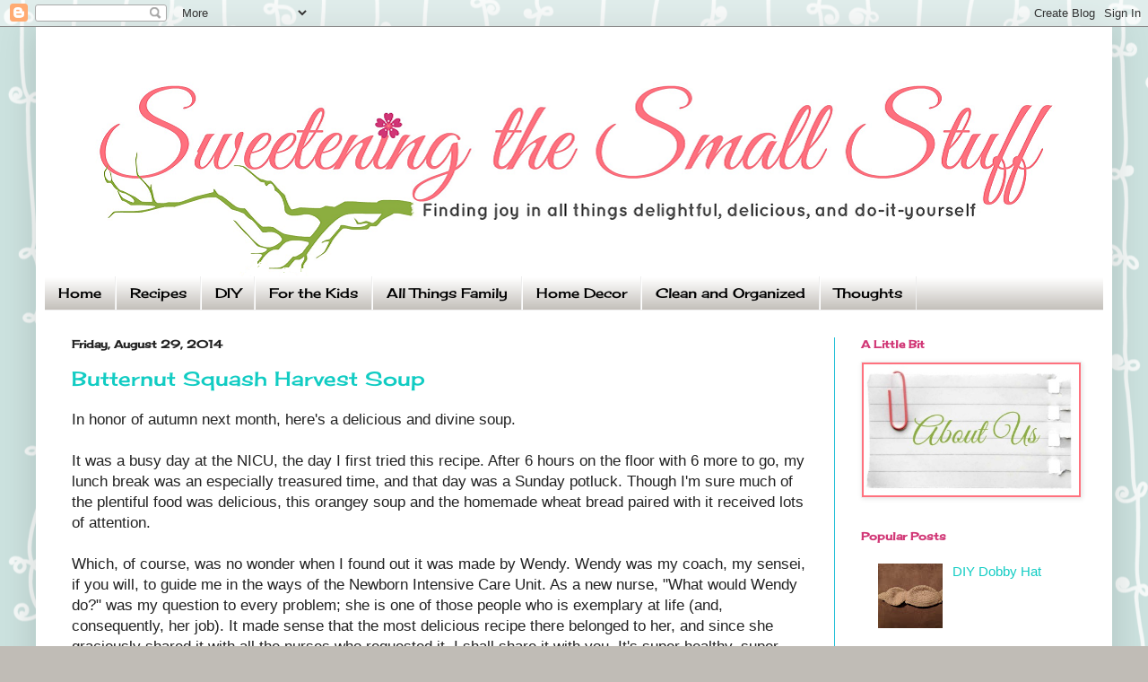

--- FILE ---
content_type: text/html; charset=UTF-8
request_url: https://www.sweeteningthesmallstuff.com/2014/08/
body_size: 23987
content:
<!DOCTYPE html>
<html class='v2' dir='ltr' xmlns='http://www.w3.org/1999/xhtml' xmlns:b='http://www.google.com/2005/gml/b' xmlns:data='http://www.google.com/2005/gml/data' xmlns:expr='http://www.google.com/2005/gml/expr'>
<head>
<link href='https://www.blogger.com/static/v1/widgets/335934321-css_bundle_v2.css' rel='stylesheet' type='text/css'/>
<meta content='width=1100' name='viewport'/>
<meta content='text/html; charset=UTF-8' http-equiv='Content-Type'/>
<meta content='blogger' name='generator'/>
<link href='https://www.sweeteningthesmallstuff.com/favicon.ico' rel='icon' type='image/x-icon'/>
<link href='https://www.sweeteningthesmallstuff.com/2014/08/' rel='canonical'/>
<link rel="alternate" type="application/atom+xml" title="Sweetening the Small Stuff - Atom" href="https://www.sweeteningthesmallstuff.com/feeds/posts/default" />
<link rel="alternate" type="application/rss+xml" title="Sweetening the Small Stuff - RSS" href="https://www.sweeteningthesmallstuff.com/feeds/posts/default?alt=rss" />
<link rel="service.post" type="application/atom+xml" title="Sweetening the Small Stuff - Atom" href="https://www.blogger.com/feeds/6352446810964029440/posts/default" />
<!--Can't find substitution for tag [blog.ieCssRetrofitLinks]-->
<meta content='https://www.sweeteningthesmallstuff.com/2014/08/' property='og:url'/>
<meta content='Sweetening the Small Stuff' property='og:title'/>
<meta content='We&#39;re finding joy in all things delightful, delicious, and do-it-yourself. This is a blog full of crafts, recipes, and projects for adults and kids alike.' property='og:description'/>
<title>
Sweetening the Small Stuff: August 2014
</title>
<style type='text/css'>@font-face{font-family:'Cherry Cream Soda';font-style:normal;font-weight:400;font-display:swap;src:url(//fonts.gstatic.com/s/cherrycreamsoda/v21/UMBIrOxBrW6w2FFyi9paG0fdVdRciQd9A98ZD47H.woff2)format('woff2');unicode-range:U+0000-00FF,U+0131,U+0152-0153,U+02BB-02BC,U+02C6,U+02DA,U+02DC,U+0304,U+0308,U+0329,U+2000-206F,U+20AC,U+2122,U+2191,U+2193,U+2212,U+2215,U+FEFF,U+FFFD;}</style>
<style id='page-skin-1' type='text/css'><!--
/*
-----------------------------------------------
Blogger Template Style
Name:     Simple
Designer: Josh Peterson
URL:      www.noaesthetic.com
----------------------------------------------- */
/* Variable definitions
====================
<Variable name="keycolor" description="Main Color" type="color" default="#66bbdd"/>
<Group description="Page Text" selector="body">
<Variable name="body.font" description="Font" type="font"
default="normal normal 15px Arial, Tahoma, Helvetica, FreeSans, sans-serif"/>
<Variable name="body.text.color" description="Text Color" type="color" default="#222222"/>
</Group>
<Group description="Backgrounds" selector=".body-fauxcolumns-outer">
<Variable name="body.background.color" description="Outer Background" type="color" default="#66bbdd"/>
<Variable name="content.background.color" description="Main Background" type="color" default="#ffffff"/>
<Variable name="header.background.color" description="Header Background" type="color" default="transparent"/>
</Group>
<Group description="Links" selector=".main-outer">
<Variable name="link.color" description="Link Color" type="color" default="#2288bb"/>
<Variable name="link.visited.color" description="Visited Color" type="color" default="#888888"/>
<Variable name="link.hover.color" description="Hover Color" type="color" default="#33aaff"/>
</Group>
<Group description="Blog Title" selector=".header h1">
<Variable name="header.font" description="Font" type="font"
default="normal normal 60px Arial, Tahoma, Helvetica, FreeSans, sans-serif"/>
<Variable name="header.text.color" description="Title Color" type="color" default="#3399bb" />
</Group>
<Group description="Blog Description" selector=".header .description">
<Variable name="description.text.color" description="Description Color" type="color"
default="#777777" />
</Group>
<Group description="Tabs Text" selector=".tabs-inner .widget li a">
<Variable name="tabs.font" description="Font" type="font"
default="normal normal 14px Arial, Tahoma, Helvetica, FreeSans, sans-serif"/>
<Variable name="tabs.text.color" description="Text Color" type="color" default="#999999"/>
<Variable name="tabs.selected.text.color" description="Selected Color" type="color" default="#000000"/>
</Group>
<Group description="Tabs Background" selector=".tabs-outer .PageList">
<Variable name="tabs.background.color" description="Background Color" type="color" default="#f5f5f5"/>
<Variable name="tabs.selected.background.color" description="Selected Color" type="color" default="#eeeeee"/>
</Group>
<Group description="Post Title" selector="h3.post-title, .comments h4">
<Variable name="post.title.font" description="Font" type="font"
default="normal normal 22px Arial, Tahoma, Helvetica, FreeSans, sans-serif"/>
</Group>
<Group description="Date Header" selector=".date-header">
<Variable name="date.header.color" description="Text Color" type="color"
default="#222222"/>
<Variable name="date.header.background.color" description="Background Color" type="color"
default="transparent"/>
</Group>
<Group description="Post Footer" selector=".post-footer">
<Variable name="post.footer.text.color" description="Text Color" type="color" default="#666666"/>
<Variable name="post.footer.background.color" description="Background Color" type="color"
default="#f9f9f9"/>
<Variable name="post.footer.border.color" description="Shadow Color" type="color" default="#eeeeee"/>
</Group>
<Group description="Gadgets" selector="h2">
<Variable name="widget.title.font" description="Title Font" type="font"
default="normal bold 11px Arial, Tahoma, Helvetica, FreeSans, sans-serif"/>
<Variable name="widget.title.text.color" description="Title Color" type="color" default="#000000"/>
<Variable name="widget.alternate.text.color" description="Alternate Color" type="color" default="#999999"/>
</Group>
<Group description="Images" selector=".main-inner">
<Variable name="image.background.color" description="Background Color" type="color" default="#ffffff"/>
<Variable name="image.border.color" description="Border Color" type="color" default="#eeeeee"/>
<Variable name="image.text.color" description="Caption Text Color" type="color" default="#222222"/>
</Group>
<Group description="Accents" selector=".content-inner">
<Variable name="body.rule.color" description="Separator Line Color" type="color" default="#eeeeee"/>
<Variable name="tabs.border.color" description="Tabs Border Color" type="color" default="#1fbed6"/>
</Group>
<Variable name="body.background" description="Body Background" type="background"
color="#c0bcb6" default="$(color) none repeat scroll top left"/>
<Variable name="body.background.override" description="Body Background Override" type="string" default=""/>
<Variable name="body.background.gradient.cap" description="Body Gradient Cap" type="url"
default="url(//www.blogblog.com/1kt/simple/gradients_light.png)"/>
<Variable name="body.background.gradient.tile" description="Body Gradient Tile" type="url"
default="url(//www.blogblog.com/1kt/simple/body_gradient_tile_light.png)"/>
<Variable name="content.background.color.selector" description="Content Background Color Selector" type="string" default=".content-inner"/>
<Variable name="content.padding" description="Content Padding" type="length" default="10px"/>
<Variable name="content.padding.horizontal" description="Content Horizontal Padding" type="length" default="10px"/>
<Variable name="content.shadow.spread" description="Content Shadow Spread" type="length" default="40px"/>
<Variable name="content.shadow.spread.webkit" description="Content Shadow Spread (WebKit)" type="length" default="5px"/>
<Variable name="content.shadow.spread.ie" description="Content Shadow Spread (IE)" type="length" default="10px"/>
<Variable name="main.border.width" description="Main Border Width" type="length" default="0"/>
<Variable name="header.background.gradient" description="Header Gradient" type="url" default="none"/>
<Variable name="header.shadow.offset.left" description="Header Shadow Offset Left" type="length" default="-1px"/>
<Variable name="header.shadow.offset.top" description="Header Shadow Offset Top" type="length" default="-1px"/>
<Variable name="header.shadow.spread" description="Header Shadow Spread" type="length" default="1px"/>
<Variable name="header.padding" description="Header Padding" type="length" default="30px"/>
<Variable name="header.border.size" description="Header Border Size" type="length" default="1px"/>
<Variable name="header.bottom.border.size" description="Header Bottom Border Size" type="length" default="0"/>
<Variable name="header.border.horizontalsize" description="Header Horizontal Border Size" type="length" default="0"/>
<Variable name="description.text.size" description="Description Text Size" type="string" default="140%"/>
<Variable name="tabs.margin.top" description="Tabs Margin Top" type="length" default="0" />
<Variable name="tabs.margin.side" description="Tabs Side Margin" type="length" default="30px" />
<Variable name="tabs.background.gradient" description="Tabs Background Gradient" type="url"
default="url(//www.blogblog.com/1kt/simple/gradients_light.png)"/>
<Variable name="tabs.border.width" description="Tabs Border Width" type="length" default="1px"/>
<Variable name="tabs.bevel.border.width" description="Tabs Bevel Border Width" type="length" default="1px"/>
<Variable name="date.header.padding" description="Date Header Padding" type="string" default="inherit"/>
<Variable name="date.header.letterspacing" description="Date Header Letter Spacing" type="string" default="inherit"/>
<Variable name="date.header.margin" description="Date Header Margin" type="string" default="inherit"/>
<Variable name="post.margin.bottom" description="Post Bottom Margin" type="length" default="25px"/>
<Variable name="image.border.small.size" description="Image Border Small Size" type="length" default="2px"/>
<Variable name="image.border.large.size" description="Image Border Large Size" type="length" default="5px"/>
<Variable name="page.width.selector" description="Page Width Selector" type="string" default=".region-inner"/>
<Variable name="page.width" description="Page Width" type="string" default="auto"/>
<Variable name="main.section.margin" description="Main Section Margin" type="length" default="15px"/>
<Variable name="main.padding" description="Main Padding" type="length" default="15px"/>
<Variable name="main.padding.top" description="Main Padding Top" type="length" default="30px"/>
<Variable name="main.padding.bottom" description="Main Padding Bottom" type="length" default="30px"/>
<Variable name="paging.background"
color="#ffffff"
description="Background of blog paging area" type="background"
default="transparent none no-repeat scroll top center"/>
<Variable name="footer.bevel" description="Bevel border length of footer" type="length" default="0"/>
<Variable name="mobile.background.overlay" description="Mobile Background Overlay" type="string"
default="transparent none repeat scroll top left"/>
<Variable name="mobile.background.size" description="Mobile Background Size" type="string" default="auto"/>
<Variable name="mobile.button.color" description="Mobile Button Color" type="color" default="#ffffff" />
<Variable name="startSide" description="Side where text starts in blog language" type="automatic" default="left"/>
<Variable name="endSide" description="Side where text ends in blog language" type="automatic" default="right"/>
*/
/* Content
----------------------------------------------- */
body {
font: normal normal 15px Arial, Tahoma, Helvetica, FreeSans, sans-serif;
color: #222222;
background: #c0bcb6 url(//2.bp.blogspot.com/-edkfwQpuTLw/UtHMFRWVg7I/AAAAAAAAArI/7YKaks7uTVw/s0/Lighter%2Bvines%2B5.png) repeat scroll top left;
padding: 0 40px 40px 40px;
}
html body .region-inner {
min-width: 0;
max-width: 100%;
width: auto;
}
a:link {
text-decoration:none;
color: #11ccc3;
}
a:visited {
text-decoration:none;
color: #888888;
}
a:hover {
text-decoration:underline;
color: #00e6ff;
}
.body-fauxcolumn-outer .fauxcolumn-inner {
background: transparent none repeat scroll top left;
_background-image: none;
}
.body-fauxcolumn-outer .cap-top {
position: absolute;
z-index: 1;
height: 400px;
width: 100%;
background: #c0bcb6 url(//2.bp.blogspot.com/-edkfwQpuTLw/UtHMFRWVg7I/AAAAAAAAArI/7YKaks7uTVw/s0/Lighter%2Bvines%2B5.png) repeat scroll top left;
}
.body-fauxcolumn-outer .cap-top .cap-left {
width: 100%;
background: transparent none repeat-x scroll top left;
_background-image: none;
}
.content-outer {
-moz-box-shadow: 0 0 40px rgba(0, 0, 0, .15);
-webkit-box-shadow: 0 0 5px rgba(0, 0, 0, .15);
-goog-ms-box-shadow: 0 0 10px #333333;
box-shadow: 0 0 40px rgba(0, 0, 0, .15);
margin-bottom: 1px;
}
.content-inner {
padding: 10px 10px;
}
.content-inner {
background-color: #ffffff;
}
/* Header
----------------------------------------------- */
.header-outer {
background: #ffffff url(//www.blogblog.com/1kt/simple/gradients_light.png) repeat-x scroll 0 -400px;
_background-image: none;
}
.Header h1 {
font: normal normal 60px Arial, Tahoma, Helvetica, FreeSans, sans-serif;
color: #ffffff;
text-shadow: 1px 2px 3px rgba(0, 0, 0, .2);
}
.Header h1 a {
color: #ffffff;
}
.Header .description {
font-size: 140%;
color: #ffffff;
}
.header-inner .Header .titlewrapper {
padding: 22px 30px;
}
.header-inner .Header .descriptionwrapper {
padding: 0 30px;
}
/* Tabs
----------------------------------------------- */
.tabs-inner .section:first-child {
border-top: 0 solid #eeeeee;
}
.tabs-inner .section:first-child ul {
margin-top: -0;
border-top: 0 solid #eeeeee;
border-left: 0 solid #eeeeee;
border-right: 0 solid #eeeeee;
}
.tabs-inner .widget ul {
background: #c0bcb6 url(//www.blogblog.com/1kt/simple/gradients_light.png) repeat-x scroll 0 -800px;
_background-image: none;
border-bottom: 1px solid #eeeeee;
margin-top: 0;
margin-left: -30px;
margin-right: -30px;
}
.tabs-inner .widget li a {
display: inline-block;
padding: .6em 1em;
font: normal normal 15px Cherry Cream Soda;
color: #000000;
border-left: 1px solid #ffffff;
border-right: 1px solid #eeeeee;
}
.tabs-inner .widget li:first-child a {
border-left: none;
}
.tabs-inner .widget li.selected a, .tabs-inner .widget li a:hover {
color: #ffffff;
background-color: #8cad3f;
text-decoration: none;
}
/* Columns
----------------------------------------------- */
.main-outer {
border-top: 0 solid #1fbed6;
}
.fauxcolumn-left-outer .fauxcolumn-inner {
border-right: 1px solid #1fbed6;
}
.fauxcolumn-right-outer .fauxcolumn-inner {
border-left: 1px solid #1fbed6;
}
/* Headings
----------------------------------------------- */
h2 {
margin: 0 0 1em 0;
font: normal bold 12px Cherry Cream Soda;
color: #d13776;
}
/* Widgets
----------------------------------------------- */
.widget .zippy {
color: #c0bcb6;
text-shadow: 2px 2px 1px rgba(0, 0, 0, .1);
}
.widget .popular-posts ul {
list-style: none;
}
/* Posts
----------------------------------------------- */
.date-header span {
background-color: transparent;
color: #222222;
padding: inherit;
letter-spacing: inherit;
margin: inherit;
}
.main-inner {
padding-top: 30px;
padding-bottom: 30px;
}
.main-inner .column-center-inner {
padding: 0 15px;
}
.main-inner .column-center-inner .section {
margin: 0 15px;
}
.post {
margin: 0 0 25px 0;
}
h3.post-title, .comments h4 {
font: normal normal 22px Cherry Cream Soda;
margin: .75em 0 0;
}
.post-body {
font-size: 110%;
line-height: 1.4;
position: relative;
}
.post-body img, .post-body .tr-caption-container, .Profile img, .Image img,
.BlogList .item-thumbnail img {
padding: 2px;
background: #ff717e;
border: 1px solid #eeeeee;
-moz-box-shadow: 1px 1px 5px rgba(0, 0, 0, .1);
-webkit-box-shadow: 1px 1px 5px rgba(0, 0, 0, .1);
box-shadow: 1px 1px 5px rgba(0, 0, 0, .1);
}
.post-body img, .post-body .tr-caption-container {
padding: 5px;
}
.post-body .tr-caption-container {
color: #222222;
}
.post-body .tr-caption-container img {
padding: 0;
background: transparent;
border: none;
-moz-box-shadow: 0 0 0 rgba(0, 0, 0, .1);
-webkit-box-shadow: 0 0 0 rgba(0, 0, 0, .1);
box-shadow: 0 0 0 rgba(0, 0, 0, .1);
}
.post-header {
margin: 0 0 1.5em;
line-height: 1.6;
font-size: 90%;
}
.post-footer {
margin: 20px -2px 0;
padding: 5px 10px;
color: #666666;
background-color: #f9f9f9;
border-bottom: 1px solid #eeeeee;
line-height: 1.6;
font-size: 90%;
}
#comments .comment-author {
padding-top: 1.5em;
border-top: 1px solid #1fbed6;
background-position: 0 1.5em;
}
#comments .comment-author:first-child {
padding-top: 0;
border-top: none;
}
.avatar-image-container {
margin: .2em 0 0;
}
#comments .avatar-image-container img {
border: 1px solid #eeeeee;
}
/* Comments
----------------------------------------------- */
.comments .comments-content .icon.blog-author {
background-repeat: no-repeat;
background-image: url([data-uri]);
}
.comments .comments-content .loadmore a {
border-top: 1px solid #c0bcb6;
border-bottom: 1px solid #c0bcb6;
}
.comments .comment-thread.inline-thread {
background-color: #f9f9f9;
}
.comments .continue {
border-top: 2px solid #c0bcb6;
}
/* Accents
---------------------------------------------- */
.section-columns td.columns-cell {
border-left: 1px solid #1fbed6;
}
.blog-pager {
background: transparent none no-repeat scroll top center;
}
.blog-pager-older-link, .home-link,
.blog-pager-newer-link {
background-color: #ffffff;
padding: 5px;
}
.footer-outer {
border-top: 0 dashed #bbbbbb;
}
/* Mobile
----------------------------------------------- */
body.mobile  {
background-size: auto;
}
.mobile .body-fauxcolumn-outer {
background: transparent none repeat scroll top left;
}
.mobile .body-fauxcolumn-outer .cap-top {
background-size: 100% auto;
}
.mobile .content-outer {
-webkit-box-shadow: 0 0 3px rgba(0, 0, 0, .15);
box-shadow: 0 0 3px rgba(0, 0, 0, .15);
}
body.mobile .AdSense {
margin: 0 -40px;
}
.mobile .tabs-inner .widget ul {
margin-left: 0;
margin-right: 0;
}
.mobile .post {
margin: 0;
}
.mobile .main-inner .column-center-inner .section {
margin: 0;
}
.mobile .date-header span {
padding: 0.1em 10px;
margin: 0 -10px;
}
.mobile h3.post-title {
margin: 0;
}
.mobile .blog-pager {
background: transparent none no-repeat scroll top center;
}
.mobile .footer-outer {
border-top: none;
}
.mobile .main-inner, .mobile .footer-inner {
background-color: #ffffff;
}
.mobile-index-contents {
color: #222222;
}
.mobile-link-button {
background-color: #11ccc3;
}
.mobile-link-button a:link, .mobile-link-button a:visited {
color: #ffffff;
}
.mobile .tabs-inner .section:first-child {
border-top: none;
}
.mobile .tabs-inner .PageList .widget-content {
background-color: #8cad3f;
color: #ffffff;
border-top: 1px solid #eeeeee;
border-bottom: 1px solid #eeeeee;
}
.mobile .tabs-inner .PageList .widget-content .pagelist-arrow {
border-left: 1px solid #eeeeee;
}
.ss, .noborderdv img{
box-shadow: none !important;
padding: 0px !important;
border: 0px !important;
}
.span-link-list li{
display: flex;
align-items: center;
}
.span-link-list li img{
max-width: initial;
}
img.linkimg {
float: left;
}
.follow {
display: block;
padding-bottom: 20px;
}
.jumpbutton {
background-color: #11ccc3; /* Green */
border: none;
color: white;
padding: 10px;
text-align: center;
text-decoration: none;
display: inline-block;
font-size: 16px;
margin: 4px 2px;
cursor: pointer;
border-radius: 12px;
}
.jumpbutton:hover {
background-color: #d13776; /* Green */
color: white;
}
--></style>
<style id='template-skin-1' type='text/css'><!--
body {
min-width: 1200px;
}
.content-outer, .content-fauxcolumn-outer, .region-inner {
min-width: 1200px;
max-width: 1200px;
_width: 1200px;
}
.main-inner .columns {
padding-left: 0;
padding-right: 300px;
}
.main-inner .fauxcolumn-center-outer {
left: 0;
right: 300px;
/* IE6 does not respect left and right together */
_width: expression(this.parentNode.offsetWidth -
parseInt("0") -
parseInt("300px") + 'px');
}
.main-inner .fauxcolumn-left-outer {
width: 0;
}
.main-inner .fauxcolumn-right-outer {
width: 300px;
}
.main-inner .column-left-outer {
width: 0;
right: 100%;
margin-left: -0;
}
.main-inner .column-right-outer {
width: 300px;
margin-right: -300px;
}
#layout {
min-width: 0;
}
#layout .content-outer {
min-width: 0;
width: 800px;
}
#layout .region-inner {
min-width: 0;
width: auto;
}
--></style>
<link href='https://www.blogger.com/dyn-css/authorization.css?targetBlogID=6352446810964029440&amp;zx=2dc7b253-ee0f-4add-aa58-d88f4ab6b797' media='none' onload='if(media!=&#39;all&#39;)media=&#39;all&#39;' rel='stylesheet'/><noscript><link href='https://www.blogger.com/dyn-css/authorization.css?targetBlogID=6352446810964029440&amp;zx=2dc7b253-ee0f-4add-aa58-d88f4ab6b797' rel='stylesheet'/></noscript>
<meta name='google-adsense-platform-account' content='ca-host-pub-1556223355139109'/>
<meta name='google-adsense-platform-domain' content='blogspot.com'/>

</head>
<body class='loading'>
<div class='navbar section' id='navbar'><div class='widget Navbar' data-version='1' id='Navbar1'><script type="text/javascript">
    function setAttributeOnload(object, attribute, val) {
      if(window.addEventListener) {
        window.addEventListener('load',
          function(){ object[attribute] = val; }, false);
      } else {
        window.attachEvent('onload', function(){ object[attribute] = val; });
      }
    }
  </script>
<div id="navbar-iframe-container"></div>
<script type="text/javascript" src="https://apis.google.com/js/platform.js"></script>
<script type="text/javascript">
      gapi.load("gapi.iframes:gapi.iframes.style.bubble", function() {
        if (gapi.iframes && gapi.iframes.getContext) {
          gapi.iframes.getContext().openChild({
              url: 'https://www.blogger.com/navbar/6352446810964029440?origin\x3dhttps://www.sweeteningthesmallstuff.com',
              where: document.getElementById("navbar-iframe-container"),
              id: "navbar-iframe"
          });
        }
      });
    </script><script type="text/javascript">
(function() {
var script = document.createElement('script');
script.type = 'text/javascript';
script.src = '//pagead2.googlesyndication.com/pagead/js/google_top_exp.js';
var head = document.getElementsByTagName('head')[0];
if (head) {
head.appendChild(script);
}})();
</script>
</div></div>
<div class='body-fauxcolumns'>
<div class='fauxcolumn-outer body-fauxcolumn-outer'>
<div class='cap-top'>
<div class='cap-left'></div>
<div class='cap-right'></div>
</div>
<div class='fauxborder-left'>
<div class='fauxborder-right'></div>
<div class='fauxcolumn-inner'>
</div>
</div>
<div class='cap-bottom'>
<div class='cap-left'></div>
<div class='cap-right'></div>
</div>
</div>
</div>
<div class='content'>
<div class='content-fauxcolumns'>
<div class='fauxcolumn-outer content-fauxcolumn-outer'>
<div class='cap-top'>
<div class='cap-left'></div>
<div class='cap-right'></div>
</div>
<div class='fauxborder-left'>
<div class='fauxborder-right'></div>
<div class='fauxcolumn-inner'>
</div>
</div>
<div class='cap-bottom'>
<div class='cap-left'></div>
<div class='cap-right'></div>
</div>
</div>
</div>
<div class='content-outer'>
<div class='content-cap-top cap-top'>
<div class='cap-left'></div>
<div class='cap-right'></div>
</div>
<div class='fauxborder-left content-fauxborder-left'>
<div class='fauxborder-right content-fauxborder-right'></div>
<div class='content-inner'>
<header>
<div class='header-outer'>
<div class='header-cap-top cap-top'>
<div class='cap-left'></div>
<div class='cap-right'></div>
</div>
<div class='fauxborder-left header-fauxborder-left'>
<div class='fauxborder-right header-fauxborder-right'></div>
<div class='region-inner header-inner'>
<div class='header section' id='header'><div class='widget Header' data-version='1' id='Header1'>
<div id='header-inner'>
<a href='https://www.sweeteningthesmallstuff.com/' style='display: block'>
<img alt='Sweetening the Small Stuff' height='268px; ' id='Header1_headerimg' src='https://blogger.googleusercontent.com/img/b/R29vZ2xl/AVvXsEiYVD4-XkJhdQR4wy0fXI9lmmqzIE-O5k2m_u8gGtluUXOO1v1latzSpK2FTJIlxoIQgxHkiVx6mfF_721Lm0nulFppwNnfuz-w9nG-Iz-GjkUu0FugzQy7c9btj47H5rj5YiOV2It2ReSk/s1600/Header+3.5.png' style='display: block' width='1200px; '/>
</a>
</div>
</div></div>
</div>
</div>
<div class='header-cap-bottom cap-bottom'>
<div class='cap-left'></div>
<div class='cap-right'></div>
</div>
</div>
</header>
<div class='tabs-outer'>
<div class='tabs-cap-top cap-top'>
<div class='cap-left'></div>
<div class='cap-right'></div>
</div>
<div class='fauxborder-left tabs-fauxborder-left'>
<div class='fauxborder-right tabs-fauxborder-right'></div>
<div class='region-inner tabs-inner'>
<div class='tabs section' id='crosscol'><div class='widget PageList' data-version='1' id='PageList1'>
<h2>
Home
</h2>
<div class='widget-content'>
<ul>
<li>
<a href='https://www.sweeteningthesmallstuff.com/'>
Home
</a>
</li>
<li>
<a href='https://www.sweeteningthesmallstuff.com/p/recipes_1.html'>
Recipes
</a>
</li>
<li>
<a href='https://www.sweeteningthesmallstuff.com/p/diy_2.html'>
DIY
</a>
</li>
<li>
<a href='https://www.sweeteningthesmallstuff.com/p/at-home.html'>
For the Kids
</a>
</li>
<li>
<a href='https://www.sweeteningthesmallstuff.com/p/all-things-family.html'>
All Things Family
</a>
</li>
<li>
<a href='https://www.sweeteningthesmallstuff.com/p/home-decor.html'>
Home Decor
</a>
</li>
<li>
<a href='https://www.sweeteningthesmallstuff.com/p/clean-and-organized.html'>
Clean and Organized
</a>
</li>
<li>
<a href='https://www.sweeteningthesmallstuff.com/p/thoughts.html'>
Thoughts 
</a>
</li>
</ul>
<div class='clear'></div>
</div>
</div></div>
<div class='tabs no-items section' id='crosscol-overflow'></div>
</div>
</div>
<div class='tabs-cap-bottom cap-bottom'>
<div class='cap-left'></div>
<div class='cap-right'></div>
</div>
</div>
<div class='main-outer'>
<div class='main-cap-top cap-top'>
<div class='cap-left'></div>
<div class='cap-right'></div>
</div>
<div class='fauxborder-left main-fauxborder-left'>
<div class='fauxborder-right main-fauxborder-right'></div>
<div class='region-inner main-inner'>
<div class='columns fauxcolumns'>
<div class='fauxcolumn-outer fauxcolumn-center-outer'>
<div class='cap-top'>
<div class='cap-left'></div>
<div class='cap-right'></div>
</div>
<div class='fauxborder-left'>
<div class='fauxborder-right'></div>
<div class='fauxcolumn-inner'>
</div>
</div>
<div class='cap-bottom'>
<div class='cap-left'></div>
<div class='cap-right'></div>
</div>
</div>
<div class='fauxcolumn-outer fauxcolumn-left-outer'>
<div class='cap-top'>
<div class='cap-left'></div>
<div class='cap-right'></div>
</div>
<div class='fauxborder-left'>
<div class='fauxborder-right'></div>
<div class='fauxcolumn-inner'>
</div>
</div>
<div class='cap-bottom'>
<div class='cap-left'></div>
<div class='cap-right'></div>
</div>
</div>
<div class='fauxcolumn-outer fauxcolumn-right-outer'>
<div class='cap-top'>
<div class='cap-left'></div>
<div class='cap-right'></div>
</div>
<div class='fauxborder-left'>
<div class='fauxborder-right'></div>
<div class='fauxcolumn-inner'>
</div>
</div>
<div class='cap-bottom'>
<div class='cap-left'></div>
<div class='cap-right'></div>
</div>
</div>
<!-- corrects IE6 width calculation -->
<div class='columns-inner'>
<div class='column-center-outer'>
<div class='column-center-inner'>
<div class='main section' id='main'><div class='widget Blog' data-version='1' id='Blog1'>
<div class='blog-posts hfeed'>
<!--Can't find substitution for tag [defaultAdStart]-->

                                        <div class="date-outer">
                                      
<h2 class='date-header'>
<span>
Friday, August 29, 2014
</span>
</h2>

                                        <div class="date-posts">
                                      
<div class='post-outer'>
<div class='post hentry' itemprop='blogPost' itemscope='itemscope' itemtype='http://schema.org/BlogPosting'>
<meta content='https://blogger.googleusercontent.com/img/b/R29vZ2xl/AVvXsEirXT3oOBb15sOtS_o1ipXkaBAJkZdTwVcZ-Z_hevDlHkyCV1L9r7GgjwvwP2FO80ZDCIzWXJadowzBSfTOnS5mNoaA8AaPqIrzhQvjmzGgJu52r1PagEEoi55tMmIsG7zoBg5C_dCzF5WR/s1600/DSCN1379.JPG' itemprop='image_url'/>
<meta content='6352446810964029440' itemprop='blogId'/>
<meta content='6249896964717398467' itemprop='postId'/>
<a name='6249896964717398467'></a>
<h3 class='post-title entry-title' itemprop='name'>
<a href='https://www.sweeteningthesmallstuff.com/2014/08/butternut-squash-harvest-soup.html'>
Butternut Squash Harvest Soup
</a>
</h3>
<div class='post-header'>
<div class='post-header-line-1'></div>
</div>
<div class='post-body entry-content' id='post-body-6249896964717398467' itemprop='description articleBody'>
<script type="application/ld+json">
{
	"@context": "http://schema.org/",
	"@type": "Recipe",
	"name": "Butternut Squash Harvest Soup",
	"image": [
		"https://blogger.googleusercontent.com/img/b/R29vZ2xl/AVvXsEirXT3oOBb15sOtS_o1ipXkaBAJkZdTwVcZ-Z_hevDlHkyCV1L9r7GgjwvwP2FO80ZDCIzWXJadowzBSfTOnS5mNoaA8AaPqIrzhQvjmzGgJu52r1PagEEoi55tMmIsG7zoBg5C_dCzF5WR/s1600/DSCN1379.JPG"
	],
	"datePublished": "2014-08-29",
	"keywords": "soup,butternut squash",
	"recipeIngredient": [
        "1 small onion",
        "2 Tbsp. olive oil or &#188; cup butter",
        "2 lbs. (cups) chopped Butternut Squash  (1 large squash)",
        "3 cups water",
        "4 chicken bouillon cubes",
        "1 tsp. salt",
        "&#188; tsp. fresh ground pepper",
        "1/8 tsp. cayenne pepper",
        "4-8 oz. Cream Cheese"
	],
	"recipeInstructions": [
		{
			"@type": "HowToStep",
			"text": "Saute onions in oil or butter until soft. Add the squash, water, bouillon, salt and pepper. Bring to boil and then simmer until soft (about 30 minutes). Stir in the cream cheese until 						 			 combined, taking care not to let the soup come to a boil once the cheese is added. Blend with an immersion blender or in sections in a regular blender."
		}
	]
}
</script>
In honor of autumn next month, here's a delicious and divine soup.<br />
<br />
It was a busy day at the NICU, the day I first tried this recipe. After 6 hours on the floor with 6 more to go, my lunch break was an especially treasured time, and that day was a Sunday potluck. Though I'm sure much of the plentiful food was delicious, this orangey soup and the homemade wheat bread paired with it received lots of attention.<br />
<br />
Which, of course, was no wonder when I found out it was made by Wendy. Wendy was my coach, my sensei, if you will, to guide me in the ways of the Newborn Intensive Care Unit. As a new nurse, "What would Wendy do?" was my question to every problem; she is one of those people who is exemplary at life (and, consequently, her job). It made sense that the most delicious recipe there belonged to her, and since she graciously shared it with all the nurses who requested it, I shall share it with you. It's super healthy, super easy, and super delicious.<br />
<br />
<h3>
Harvest Soup &nbsp; &nbsp; &nbsp; &nbsp; &nbsp; &nbsp; &nbsp; &nbsp; &nbsp; &nbsp;</h3>
1 small onion<br />
2 Tbsp. olive oil or &#188; cup butter<br />
2 lbs. (cups) chopped Butternut Squash &nbsp;(1 large squash) *I usually cheat and get the already cubed butternut squash from Trader Joe's (and I think Wendy did the same at Costco?)<br />
3 cups water<br />
4 chicken bouillon cubes<br />
1 tsp. salt<br />
&#188; tsp. fresh ground pepper<br />
1/8 tsp. cayenne pepper<br />
4-8 oz. Cream Cheese (may use light version) add to your desired consistency<br />
<br />
Saute onions in oil or butter until soft. &nbsp;Add the squash, water, bouillon, salt and pepper. Bring to boil and then simmer until soft (about 30 minutes). &nbsp;Stir in the cream cheese until combined, taking care not to let the soup come to a boil once the cheese is added. Blend with an immersion blender or in sections in a regular blender.<br />
<br />
Enjoy with yummy homemade bread on a chilly fall day... if those ever come to California.<br />
<div class="separator" style="clear: both; text-align: center;">
</div>
<br />
<div class="separator" style="clear: both; text-align: center;">
</div>
<div class="separator" style="clear: both; text-align: center;">
<a href="https://blogger.googleusercontent.com/img/b/R29vZ2xl/AVvXsEirXT3oOBb15sOtS_o1ipXkaBAJkZdTwVcZ-Z_hevDlHkyCV1L9r7GgjwvwP2FO80ZDCIzWXJadowzBSfTOnS5mNoaA8AaPqIrzhQvjmzGgJu52r1PagEEoi55tMmIsG7zoBg5C_dCzF5WR/s1600/DSCN1379.JPG" style="margin-left: 1em; margin-right: 1em;"><img border="0" height="478" src="https://blogger.googleusercontent.com/img/b/R29vZ2xl/AVvXsEirXT3oOBb15sOtS_o1ipXkaBAJkZdTwVcZ-Z_hevDlHkyCV1L9r7GgjwvwP2FO80ZDCIzWXJadowzBSfTOnS5mNoaA8AaPqIrzhQvjmzGgJu52r1PagEEoi55tMmIsG7zoBg5C_dCzF5WR/s1600/DSCN1379.JPG" width="640" /></a></div>
<br />
<div class="noborderdv" style="clear: both; text-align: center;">
<a href="https://blogger.googleusercontent.com/img/b/R29vZ2xl/AVvXsEgHuREIVi7Tcglov0iCBqbZjDq3GeB43hj0h7KREBSF2cm5hkqi5Cv0L-BxHzcV4CTyvOHaIya2LMfNBn_ZlNnuId5gSvs5vK9BuZ-uVqA01l-AtXrB2rjW0deq9jI0Y3bRcDF5MwY8RW8i/s1600/From+paint.png" style="clear: left; float: left; margin-bottom: 1em; margin-right: 1em;"><img border="0" height="100" src="https://blogger.googleusercontent.com/img/b/R29vZ2xl/AVvXsEgHuREIVi7Tcglov0iCBqbZjDq3GeB43hj0h7KREBSF2cm5hkqi5Cv0L-BxHzcV4CTyvOHaIya2LMfNBn_ZlNnuId5gSvs5vK9BuZ-uVqA01l-AtXrB2rjW0deq9jI0Y3bRcDF5MwY8RW8i/s1600/From+paint.png" width="200" /></a></div>
<br />
<div style='clear: both;'></div>
</div>
<div class='post-footer'>
<div class='post-footer-line post-footer-line-1'>
<span class='post-author vcard'>
Posted by
<span class='fn' itemprop='author' itemscope='itemscope' itemtype='http://schema.org/Person'>
<meta content='https://www.blogger.com/profile/15028272438887891982' itemprop='url'/>
<a class='g-profile' href='https://www.blogger.com/profile/15028272438887891982' rel='author' title='author profile'>
<span itemprop='name'>
Laurel H
</span>
</a>
</span>
</span>
<span class='post-timestamp'>
at
<meta content='https://www.sweeteningthesmallstuff.com/2014/08/butternut-squash-harvest-soup.html' itemprop='url'/>
<a class='timestamp-link' href='https://www.sweeteningthesmallstuff.com/2014/08/butternut-squash-harvest-soup.html' rel='bookmark' title='permanent link'>
<abbr class='published' itemprop='datePublished' title='2014-08-29T14:15:00-05:00'>
2:15&#8239;PM
</abbr>
</a>
</span>
<span class='post-comment-link'>
<a class='comment-link' href='https://www.sweeteningthesmallstuff.com/2014/08/butternut-squash-harvest-soup.html#comment-form' onclick=''>
2 comments
                                    :
                                  </a>
</span>
<span class='post-icons'>
<span class='item-control blog-admin pid-43586712'>
<a href='https://www.blogger.com/post-edit.g?blogID=6352446810964029440&postID=6249896964717398467&from=pencil' title='Edit Post'>
<img alt="" class="icon-action" height="18" src="//img2.blogblog.com/img/icon18_edit_allbkg.gif" width="18">
</a>
</span>
</span>
<div class='post-share-buttons goog-inline-block'>
<a class='goog-inline-block share-button sb-email' href='https://www.blogger.com/share-post.g?blogID=6352446810964029440&postID=6249896964717398467&target=email' target='_blank' title='Email This'>
<span class='share-button-link-text'>
Email This
</span>
</a>
<a class='goog-inline-block share-button sb-blog' href='https://www.blogger.com/share-post.g?blogID=6352446810964029440&postID=6249896964717398467&target=blog' onclick='window.open(this.href, "_blank", "height=270,width=475"); return false;' target='_blank' title='BlogThis!'>
<span class='share-button-link-text'>
BlogThis!
</span>
</a>
<a class='goog-inline-block share-button sb-twitter' href='https://www.blogger.com/share-post.g?blogID=6352446810964029440&postID=6249896964717398467&target=twitter' target='_blank' title='Share to X'>
<span class='share-button-link-text'>
Share to X
</span>
</a>
<a class='goog-inline-block share-button sb-facebook' href='https://www.blogger.com/share-post.g?blogID=6352446810964029440&postID=6249896964717398467&target=facebook' onclick='window.open(this.href, "_blank", "height=430,width=640"); return false;' target='_blank' title='Share to Facebook'>
<span class='share-button-link-text'>
Share to Facebook
</span>
</a>
</div>
</div>
<div class='post-footer-line post-footer-line-2'>
<span class='post-labels'>
Labels:
<a href='https://www.sweeteningthesmallstuff.com/search/label/gluten-free' rel='tag'>
gluten-free
</a>

                                              ,
                                            
<a href='https://www.sweeteningthesmallstuff.com/search/label/Laurel' rel='tag'>
Laurel
</a>

                                              ,
                                            
<a href='https://www.sweeteningthesmallstuff.com/search/label/recipes' rel='tag'>
recipes
</a>
</span>
</div>
<div class='post-footer-line post-footer-line-3'>
<span class='post-location'>
</span>
</div>
</div>
</div>
</div>

                                          </div></div>
                                        

                                        <div class="date-outer">
                                      
<h2 class='date-header'>
<span>
Wednesday, August 20, 2014
</span>
</h2>

                                        <div class="date-posts">
                                      
<div class='post-outer'>
<div class='post hentry' itemprop='blogPost' itemscope='itemscope' itemtype='http://schema.org/BlogPosting'>
<meta content='https://blogger.googleusercontent.com/img/b/R29vZ2xl/AVvXsEiqBFsAI5b0zYzwsnFlcRd_7m-zXXMj6P69cTRhHG6qRquuPFwnyGtk4WlPGMsOwFSD10CnfbaC66rCvErG8Zr1Y1do9AWLT8Zi843STtjgoy3vfAeIl8Ays1BfwzKKQ322eDSY4_3T_PwT/s1600/140814_0004.jpg' itemprop='image_url'/>
<meta content='6352446810964029440' itemprop='blogId'/>
<meta content='7363591858559632454' itemprop='postId'/>
<a name='7363591858559632454'></a>
<h3 class='post-title entry-title' itemprop='name'>
<a href='https://www.sweeteningthesmallstuff.com/2014/08/diy-le-mobile-nuage-cloud-mobile.html'>
DIY Le Mobile Nuage (The Cloud Mobile)
</a>
</h3>
<div class='post-header'>
<div class='post-header-line-1'></div>
</div>
<div class='post-body entry-content' id='post-body-7363591858559632454' itemprop='description articleBody'>
<div class="separator" style="clear: both; text-align: center;">
<a href="https://blogger.googleusercontent.com/img/b/R29vZ2xl/AVvXsEiqBFsAI5b0zYzwsnFlcRd_7m-zXXMj6P69cTRhHG6qRquuPFwnyGtk4WlPGMsOwFSD10CnfbaC66rCvErG8Zr1Y1do9AWLT8Zi843STtjgoy3vfAeIl8Ays1BfwzKKQ322eDSY4_3T_PwT/s1600/140814_0004.jpg" imageanchor="1" style="margin-left: 1em; margin-right: 1em;"><img border="0" height="300" src="https://blogger.googleusercontent.com/img/b/R29vZ2xl/AVvXsEiqBFsAI5b0zYzwsnFlcRd_7m-zXXMj6P69cTRhHG6qRquuPFwnyGtk4WlPGMsOwFSD10CnfbaC66rCvErG8Zr1Y1do9AWLT8Zi843STtjgoy3vfAeIl8Ays1BfwzKKQ322eDSY4_3T_PwT/s1600/140814_0004.jpg" width="400" /></a></div>
<br />
<br />
Shortly after SourPatch was born, Laurel sent me the link to a DIY site with instructions for making a darling cloud mobile. We thought it would be a great addition to his nursery and give him something to gaze up at while he is lying in his crib. The hitch was that the instructions are all in French. I, unfortunately, do not speak French.<br />
<br />
But the mobile was so cute, and the instructions included pictures, so I figured, "Why not give it a try?"<br />
<br />
So, here is an Americanized version of "DIY le mobile nuage." (Here is a link to the <a href="http://www.petitpoulou.com/2012/03/diy-mobile-nuage-origami/">original site</a> and <a href="http://www.petitpoulou.com/wp-content/uploads/2012/03/DIYmobileNuage-Fanny-PetitPoulou.pdf">instruction pages</a>.)<br />
<br />
<u>You will need:</u><br />
3 different sizes of circles for tracing--I used three sizes of plates, a dinner plate, a toddler plate, and a salad plate. (The mobile from the original site is much smaller. Mine ended up being about 10 inches across.)<br />
Pen or pencil for tracing<br />
1/2 to 1 yard fabric, depending on what size you choose to make it<br />
Fiberfill stuffing (available at craft and fabric stores)<br />
Needle<br />
Thread to match your fabric--I used quilting thread for added strength.<br />
3 pompoms for the raindrops <i>or</i>&nbsp;origami birds<br />
1 plastic ring<br />
Yarn, ribbon or invisible thread for hanging<br />
<br />
It looks like the fabric in the original post is almost a burlap in texture. I chose a soft, white, textured velour. I think you could use just about anything.<br />
<br />
Place your fabric on a hard surface and trace 2 large circles, 5 medium circles, and 3 small circles.<br />
<br />
<div class="separator" style="clear: both; text-align: center;">
<a href="https://blogger.googleusercontent.com/img/b/R29vZ2xl/AVvXsEi5UDyNylcrXWy4UQjApO0TDxsYgeiVdrgML7JvI33Z3t4mmTTjSPvmgysqrSAudexwFyrt-cVJWnAtkhJHPICPlvj7ZHex-BQPUGezlE5gASxAifCaWv_8jP7KlvqRrh0IATpzl1Uv6cS0/s1600/140813_0001.jpg" imageanchor="1" style="margin-left: 1em; margin-right: 1em;"><img border="0" height="300" src="https://blogger.googleusercontent.com/img/b/R29vZ2xl/AVvXsEi5UDyNylcrXWy4UQjApO0TDxsYgeiVdrgML7JvI33Z3t4mmTTjSPvmgysqrSAudexwFyrt-cVJWnAtkhJHPICPlvj7ZHex-BQPUGezlE5gASxAifCaWv_8jP7KlvqRrh0IATpzl1Uv6cS0/s1600/140813_0001.jpg" width="400" /></a></div>
<br />
Cut them out.<br />
<br />
<div class="separator" style="clear: both; text-align: center;">
<a href="https://blogger.googleusercontent.com/img/b/R29vZ2xl/AVvXsEgOCs32rlc0wK5xf-4kWfK8Hk-JX99TpfMMmIKkqHA2zN1ZBJl0HaOMU4L4jZ3MUDc_LrnQsXd2nyVWfSGUxNBe8NdAQyiMysj5KmJF6wmQKKiBwad27165JKLNLOOj6qMki0rtUqOZGVH6/s1600/140813_0003.jpg" imageanchor="1" style="margin-left: 1em; margin-right: 1em;"><img border="0" height="300" src="https://blogger.googleusercontent.com/img/b/R29vZ2xl/AVvXsEgOCs32rlc0wK5xf-4kWfK8Hk-JX99TpfMMmIKkqHA2zN1ZBJl0HaOMU4L4jZ3MUDc_LrnQsXd2nyVWfSGUxNBe8NdAQyiMysj5KmJF6wmQKKiBwad27165JKLNLOOj6qMki0rtUqOZGVH6/s1600/140813_0003.jpg" width="400" /></a></div>
<div class="separator" style="clear: both; text-align: center;">
<br /></div>
<div class="separator" style="clear: both; text-align: left;">
It looks like the original instructions suggested using interfacing to reinforce the fabric. I chose to skip that step; it would not have worked well with my fabric. They also appeared to iron under a narrow edge around each circle. Since my fabric doesn't fray and the edges do not show in the finished product, I skipped that as well.&nbsp;</div>
<div class="separator" style="clear: both; text-align: left;">
<br /></div>
<div class="separator" style="clear: both; text-align: left;">
Thread a needle with a long piece of thread. Knot the thread and run a long, running stitch around the outside of each circle. When you reach the end, gently begin to tighten the thread to create a ball.</div>
<div class="separator" style="clear: both; text-align: left;">
<br /></div>
<div class="separator" style="clear: both; text-align: center;">
</div>
<div class="separator" style="clear: both; text-align: center;">
<a href="https://blogger.googleusercontent.com/img/b/R29vZ2xl/AVvXsEhCxtkZU6a7Z97LFTC2LXzq3Mx2W5dC17kk_E5PIKxm5F24wpzUB3DNRrrOehD0q0SKvZ5ienlRxdIum5iMqLDi3tmGgBYcfy9AaagHkSdlt7En_VdZBUKccHW2Z7otN3CktCQNeqiEsqUL/s1600/140813_0004.jpg" imageanchor="1" style="margin-left: 1em; margin-right: 1em;"><img border="0" height="300" src="https://blogger.googleusercontent.com/img/b/R29vZ2xl/AVvXsEhCxtkZU6a7Z97LFTC2LXzq3Mx2W5dC17kk_E5PIKxm5F24wpzUB3DNRrrOehD0q0SKvZ5ienlRxdIum5iMqLDi3tmGgBYcfy9AaagHkSdlt7En_VdZBUKccHW2Z7otN3CktCQNeqiEsqUL/s1600/140813_0004.jpg" width="400" /></a></div>
<div class="separator" style="clear: both; text-align: left;">
<br /></div>
<div class="separator" style="clear: both; text-align: left;">
<br /></div>
<div class="separator" style="clear: both; text-align: left;">
Stuff each ball with fiberfill. You can fill it lightly to make a soft, squishy cloud or really squeeze it in to make the ball stiffer.</div>
<div class="separator" style="clear: both; text-align: left;">
<br /></div>
<div class="separator" style="clear: both; text-align: center;">
</div>
<div class="separator" style="clear: both; text-align: center;">
</div>
<div class="separator" style="clear: both; text-align: center;">
<a href="https://blogger.googleusercontent.com/img/b/R29vZ2xl/AVvXsEipQZgM9SrtaW6Kx_NKabhEbBnYDYHS6ix-oj5iM7Lyxw6ZTKTWsDpwfwfP2rNFIYqyicgN-3dmBUz-z3Is9q14VZreGggZ27L9lulxct52P671YbM-toqANV8PlMUrG56fDfLWw8KLEC3g/s1600/140813_0005.jpg" imageanchor="1" style="margin-left: 1em; margin-right: 1em;"><img border="0" height="300" src="https://blogger.googleusercontent.com/img/b/R29vZ2xl/AVvXsEipQZgM9SrtaW6Kx_NKabhEbBnYDYHS6ix-oj5iM7Lyxw6ZTKTWsDpwfwfP2rNFIYqyicgN-3dmBUz-z3Is9q14VZreGggZ27L9lulxct52P671YbM-toqANV8PlMUrG56fDfLWw8KLEC3g/s1600/140813_0005.jpg" width="400" /></a></div>
<div class="separator" style="clear: both; text-align: left;">
<br /></div>
<div class="separator" style="clear: both; text-align: left;">
Pull your thread tight and stitch the opening shut. I shaped some of the balls into rounds and others into ovals by how I stitched them shut. The variation in size and shape makes the completed mobile more visually interesting and keeps it from looking too symmetrical. Hopefully, the pictures below illustrate what I mean:</div>
<div class="separator" style="clear: both; text-align: left;">
<br /></div>
<div class="separator" style="clear: both; text-align: center;">
<a href="https://blogger.googleusercontent.com/img/b/R29vZ2xl/AVvXsEi8vhjwgn1cEfN3-5GsY1RlqUTl9pbZo6WD8kzB52UZII7nfBf5I4-jXpvSku0kt5AGjqQ7DyS_5Rp8d4jDfb-FpJIqp1MAQD01ZkkAOeW5Aq69ahWfWp4tJW7kRYyAFHdSE22GG2L7s0by/s1600/140813_0006.jpg" imageanchor="1" style="margin-left: 1em; margin-right: 1em;"><img border="0" height="300" src="https://blogger.googleusercontent.com/img/b/R29vZ2xl/AVvXsEi8vhjwgn1cEfN3-5GsY1RlqUTl9pbZo6WD8kzB52UZII7nfBf5I4-jXpvSku0kt5AGjqQ7DyS_5Rp8d4jDfb-FpJIqp1MAQD01ZkkAOeW5Aq69ahWfWp4tJW7kRYyAFHdSE22GG2L7s0by/s1600/140813_0006.jpg" width="400" /></a></div>
<br />
<div style="text-align: center;">
An oval</div>
<br />
<div class="separator" style="clear: both; text-align: center;">
<a href="https://blogger.googleusercontent.com/img/b/R29vZ2xl/AVvXsEiWJoB9B956XOxV_E7bMP5xL81GNE6SneC1gwxVcnOIBsCbUU9Hu_2vRKtot40HmJISKH5CrwFyn1mH84T5btkGBKj2TnWCy7VFKyh0IPUa4FknmUydvPobGku7AB3gicaM3xffMe6qlK0d/s1600/140813_0007.jpg" imageanchor="1" style="margin-left: 1em; margin-right: 1em;"><img border="0" height="300" src="https://blogger.googleusercontent.com/img/b/R29vZ2xl/AVvXsEiWJoB9B956XOxV_E7bMP5xL81GNE6SneC1gwxVcnOIBsCbUU9Hu_2vRKtot40HmJISKH5CrwFyn1mH84T5btkGBKj2TnWCy7VFKyh0IPUa4FknmUydvPobGku7AB3gicaM3xffMe6qlK0d/s1600/140813_0007.jpg" width="400" /></a></div>
<div class="separator" style="clear: both; text-align: left;">
<br /></div>
<div class="separator" style="clear: both; text-align: center;">
A circle</div>
<div class="separator" style="clear: both; text-align: center;">
<br /></div>
<div class="separator" style="clear: both; text-align: left;">
Using one of the large balls as a base, I started sewing the medium and small balls around the outside by hand. There is nothing tricky about this; just take large, looping stitches and pull tight. Leave the second large ball and one of the medium balls to create the bottom.</div>
<div class="separator" style="clear: both; text-align: left;">
<br /></div>
<div class="separator" style="clear: both; text-align: center;">
<a href="https://blogger.googleusercontent.com/img/b/R29vZ2xl/AVvXsEiyMpKUxSI2ZNhBQwVghUw1SUr5uI12-BtOSlRRLTGKb-UY30lIJgvKbYCa-QG1nEWZxeKCcTcMhQdOBcXtXCfcYwNPQWhArY0X436al63smgRe2IzAKjsvTpyhELaAwSWDkt1F6SDY2A-S/s1600/140813_0008.jpg" imageanchor="1" style="margin-left: 1em; margin-right: 1em;"><img border="0" height="300" src="https://blogger.googleusercontent.com/img/b/R29vZ2xl/AVvXsEiyMpKUxSI2ZNhBQwVghUw1SUr5uI12-BtOSlRRLTGKb-UY30lIJgvKbYCa-QG1nEWZxeKCcTcMhQdOBcXtXCfcYwNPQWhArY0X436al63smgRe2IzAKjsvTpyhELaAwSWDkt1F6SDY2A-S/s1600/140813_0008.jpg" width="400" /></a></div>
<div class="separator" style="clear: both; text-align: left;">
<br /></div>
<div class="separator" style="clear: both; text-align: left;">
I sewed the remaining two balls together at one edge and then started sewing each of the seven outer balls (above) to those two balls--making sure that the ugly openings are all on the inside--to create one large cloud. You can pin them to each other first if that makes it easier for you.</div>
<div class="separator" style="clear: both; text-align: left;">
<br /></div>
<div class="separator" style="clear: both; text-align: center;">
<a href="https://blogger.googleusercontent.com/img/b/R29vZ2xl/AVvXsEhOTuX-hBO2vQwIX_PowU13yJICdEBphb5tSYZ5cGcIaIhJ8p9VJ0QKXaMj8FPvUzb9yt6S7wW1_fydVGojEplXP8RWkTWFeeTNcKQcIPJzAZZC3USY6qdcYdlVJsNMKJ0Q2TqlKzA-8BA2/s1600/140813_0009.jpg" imageanchor="1" style="margin-left: 1em; margin-right: 1em;"><img border="0" height="300" src="https://blogger.googleusercontent.com/img/b/R29vZ2xl/AVvXsEhOTuX-hBO2vQwIX_PowU13yJICdEBphb5tSYZ5cGcIaIhJ8p9VJ0QKXaMj8FPvUzb9yt6S7wW1_fydVGojEplXP8RWkTWFeeTNcKQcIPJzAZZC3USY6qdcYdlVJsNMKJ0Q2TqlKzA-8BA2/s1600/140813_0009.jpg" width="400" /></a></div>
<div class="separator" style="clear: both; text-align: center;">
<br /></div>
<div class="separator" style="clear: both; text-align: left;">
I sewed a small plastic ring to the top of the cloud and looped my hanging thread (you could also use ribbon or invisible thread) through it.</div>
<div class="separator" style="clear: both; text-align: left;">
<br /></div>
<div class="separator" style="clear: both; text-align: center;">
<a href="https://blogger.googleusercontent.com/img/b/R29vZ2xl/AVvXsEhJR0r72XMr94ey-GFw4ekNEuxZV9bK8iX7A40GtRB2ZtJYzKktZ5_4yZm88sz51eBWidZFy71Rvo796QOvMXWDnwIDE1q4KorAHb9QPlD6wwG3ygxCwxxaadf4U-OoBUZtEW2wBPipu7LJ/s1600/140814_0009.jpg" imageanchor="1" style="margin-left: 1em; margin-right: 1em;"><img border="0" height="300" src="https://blogger.googleusercontent.com/img/b/R29vZ2xl/AVvXsEhJR0r72XMr94ey-GFw4ekNEuxZV9bK8iX7A40GtRB2ZtJYzKktZ5_4yZm88sz51eBWidZFy71Rvo796QOvMXWDnwIDE1q4KorAHb9QPlD6wwG3ygxCwxxaadf4U-OoBUZtEW2wBPipu7LJ/s1600/140814_0009.jpg" width="400" /></a></div>
<div class="separator" style="clear: both; text-align: left;">
<br /></div>
<div class="separator" style="clear: both; text-align: left;">
Using invisible thread, I sewed on three blue pompoms, varying the lengths of the thread for visual interest. I bought my pompoms at Hobby Lobby, but you could make your own from yarn.&nbsp;</div>
<div class="separator" style="clear: both; text-align: left;">
<br /></div>
<div class="separator" style="clear: both; text-align: center;">
<a href="https://blogger.googleusercontent.com/img/b/R29vZ2xl/AVvXsEhcG-N9P4KExQOi2Yg1jtOMA3qYw77RV4S98H0Be6Gt9TQNxPQh8e7Kd9cSJjrzIBOc5Hh788gvcaBarntxal9qQebHDYU7I_E0Iht5j659SxIVwFyE8EaVJr5BkfWT1xCyZaFzRYD7heAy/s1600/140814_0006.jpg" imageanchor="1" style="margin-left: 1em; margin-right: 1em;"><img border="0" height="640" src="https://blogger.googleusercontent.com/img/b/R29vZ2xl/AVvXsEhcG-N9P4KExQOi2Yg1jtOMA3qYw77RV4S98H0Be6Gt9TQNxPQh8e7Kd9cSJjrzIBOc5Hh788gvcaBarntxal9qQebHDYU7I_E0Iht5j659SxIVwFyE8EaVJr5BkfWT1xCyZaFzRYD7heAy/s1600/140814_0006.jpg" width="480" /></a></div>
<div class="separator" style="clear: both; text-align: center;">
<br /></div>
<div class="separator" style="clear: both; text-align: center;">
Voila!&nbsp;</div>
<div class="separator" style="clear: both; text-align: center;">
Le Mobile Nuage</div>
<div class="separator" style="clear: both; text-align: center;">
<br /></div>
<div class="noborderdv" style="clear: both; text-align: center;">
<a href="https://blogger.googleusercontent.com/img/b/R29vZ2xl/AVvXsEgjl6CgLVk928sLyFzHWZgsMXQqZSMSwoNf05OYwY_DbPRreOvRp0hSV16kEsgeijixtWVopATeD49CcWqa34gHhIRhs_JjG2eYmJaoEYCc8ECunY6CjDiA9UUT7CYQcKBmGLg4F5t7GEQs/s1600/Marilyn.png" imageanchor="1" style="clear: left; float: left; margin-bottom: 1em; margin-right: 1em;"><img border="0" height="111" src="https://blogger.googleusercontent.com/img/b/R29vZ2xl/AVvXsEgjl6CgLVk928sLyFzHWZgsMXQqZSMSwoNf05OYwY_DbPRreOvRp0hSV16kEsgeijixtWVopATeD49CcWqa34gHhIRhs_JjG2eYmJaoEYCc8ECunY6CjDiA9UUT7CYQcKBmGLg4F5t7GEQs/s1600/Marilyn.png" width="200" /></a></div>
<div class="separator" style="clear: both; text-align: left;">
<br /></div>
<div class="separator" style="clear: both; text-align: center;">
<br /></div>
<div class="separator" style="clear: both; text-align: center;">
<br /></div>
<div class="separator" style="clear: both; text-align: left;">
<br /></div>
<div style='clear: both;'></div>
</div>
<div class='post-footer'>
<div class='post-footer-line post-footer-line-1'>
<span class='post-author vcard'>
Posted by
<span class='fn' itemprop='author' itemscope='itemscope' itemtype='http://schema.org/Person'>
<meta content='https://www.blogger.com/profile/11803629129887374043' itemprop='url'/>
<a class='g-profile' href='https://www.blogger.com/profile/11803629129887374043' rel='author' title='author profile'>
<span itemprop='name'>
Marilyn Jenson
</span>
</a>
</span>
</span>
<span class='post-timestamp'>
at
<meta content='https://www.sweeteningthesmallstuff.com/2014/08/diy-le-mobile-nuage-cloud-mobile.html' itemprop='url'/>
<a class='timestamp-link' href='https://www.sweeteningthesmallstuff.com/2014/08/diy-le-mobile-nuage-cloud-mobile.html' rel='bookmark' title='permanent link'>
<abbr class='published' itemprop='datePublished' title='2014-08-20T08:26:00-05:00'>
8:26&#8239;AM
</abbr>
</a>
</span>
<span class='post-comment-link'>
<a class='comment-link' href='https://www.sweeteningthesmallstuff.com/2014/08/diy-le-mobile-nuage-cloud-mobile.html#comment-form' onclick=''>
No comments
                                    :
                                  </a>
</span>
<span class='post-icons'>
<span class='item-control blog-admin pid-1236501277'>
<a href='https://www.blogger.com/post-edit.g?blogID=6352446810964029440&postID=7363591858559632454&from=pencil' title='Edit Post'>
<img alt="" class="icon-action" height="18" src="//img2.blogblog.com/img/icon18_edit_allbkg.gif" width="18">
</a>
</span>
</span>
<div class='post-share-buttons goog-inline-block'>
<a class='goog-inline-block share-button sb-email' href='https://www.blogger.com/share-post.g?blogID=6352446810964029440&postID=7363591858559632454&target=email' target='_blank' title='Email This'>
<span class='share-button-link-text'>
Email This
</span>
</a>
<a class='goog-inline-block share-button sb-blog' href='https://www.blogger.com/share-post.g?blogID=6352446810964029440&postID=7363591858559632454&target=blog' onclick='window.open(this.href, "_blank", "height=270,width=475"); return false;' target='_blank' title='BlogThis!'>
<span class='share-button-link-text'>
BlogThis!
</span>
</a>
<a class='goog-inline-block share-button sb-twitter' href='https://www.blogger.com/share-post.g?blogID=6352446810964029440&postID=7363591858559632454&target=twitter' target='_blank' title='Share to X'>
<span class='share-button-link-text'>
Share to X
</span>
</a>
<a class='goog-inline-block share-button sb-facebook' href='https://www.blogger.com/share-post.g?blogID=6352446810964029440&postID=7363591858559632454&target=facebook' onclick='window.open(this.href, "_blank", "height=430,width=640"); return false;' target='_blank' title='Share to Facebook'>
<span class='share-button-link-text'>
Share to Facebook
</span>
</a>
</div>
</div>
<div class='post-footer-line post-footer-line-2'>
<span class='post-labels'>
Labels:
<a href='https://www.sweeteningthesmallstuff.com/search/label/decorating' rel='tag'>
decorating
</a>

                                              ,
                                            
<a href='https://www.sweeteningthesmallstuff.com/search/label/DIY' rel='tag'>
DIY
</a>

                                              ,
                                            
<a href='https://www.sweeteningthesmallstuff.com/search/label/Marilyn' rel='tag'>
Marilyn
</a>

                                              ,
                                            
<a href='https://www.sweeteningthesmallstuff.com/search/label/mobile' rel='tag'>
mobile
</a>

                                              ,
                                            
<a href='https://www.sweeteningthesmallstuff.com/search/label/nursery' rel='tag'>
nursery
</a>

                                              ,
                                            
<a href='https://www.sweeteningthesmallstuff.com/search/label/sewing' rel='tag'>
sewing
</a>

                                              ,
                                            
<a href='https://www.sweeteningthesmallstuff.com/search/label/toys' rel='tag'>
toys
</a>
</span>
</div>
<div class='post-footer-line post-footer-line-3'>
<span class='post-location'>
</span>
</div>
</div>
</div>
</div>

                                          </div></div>
                                        

                                        <div class="date-outer">
                                      
<h2 class='date-header'>
<span>
Thursday, August 14, 2014
</span>
</h2>

                                        <div class="date-posts">
                                      
<div class='post-outer'>
<div class='post hentry' itemprop='blogPost' itemscope='itemscope' itemtype='http://schema.org/BlogPosting'>
<meta content='https://blogger.googleusercontent.com/img/b/R29vZ2xl/AVvXsEjc9xhYYJ3xzXl16lk54uFzlZrb0laZUhqq9LtLEczpBzVyO8mEJ169bv6gXxQ6XtcAljQITVO8DigSDg600JAVokeXQ9P-QeAuknmirwt5bHXoTZ5VTQzItgjVcfd1f5-Xj2eABUzzovY/s1600/DSC02769.JPG' itemprop='image_url'/>
<meta content='6352446810964029440' itemprop='blogId'/>
<meta content='1827016775419649162' itemprop='postId'/>
<a name='1827016775419649162'></a>
<h3 class='post-title entry-title' itemprop='name'>
<a href='https://www.sweeteningthesmallstuff.com/2014/08/the-best-fruit-smoothie.html'>
The Best Fruit Smoothie
</a>
</h3>
<div class='post-header'>
<div class='post-header-line-1'></div>
</div>
<div class='post-body entry-content' id='post-body-1827016775419649162' itemprop='description articleBody'>
Sometimes you have to eat fruit smoothies. They got me through the pregnancy nausea (berry smoothies crammed with spinach, because it was the only way I could get any vegetables in my diet). They get me through Texas heat and humidity. And this one wakes me up in the morning. I call it my Sunshine Smoothie. It is not the healthiest one out there. No spinach or "super" foods. But it tastes really, really good and is the perfect compliment to these delicious and healthy <a href="http://www.100daysofrealfood.com/2013/10/25/recipe-whole-wheat-carrot-applesauce-muffins/">muffins</a>&nbsp;or the best french toast in the entire universe that you can find <a href="http://www.thestayathomechef.com/2013/08/freezable-french-toast-using-challah.html">here</a>.<br />
<br />
<b>Sunshine Smoothie</b><br />
<b><br /></b>
* 6-8 strawberries, halved and frozen<br />
* 2 medium bananas, peeled and halved and frozen<br />
* 1 small container (6-8 oz) of mixed berry yogurt (I use yoplait for this but feel free to use a greek yogurt. Try to get a berry flavor other than strawberry though- like raspberry or blackberry or a little bit of both)<br />
* 1 - 2 cups orange juice (depending on how thick you like your smoothies)<br />
<br />
Throw everything in a blender and blend it!<br />
<i>Makes 2-4 servings</i><br />
<i><br /></i>
Believe it or not, I don't have a tall, glass cup to beautifully display the smoothie. So this is going to have to suffice.<br />
<br />
<div class="separator" style="clear: both; text-align: center;">
<a href="https://blogger.googleusercontent.com/img/b/R29vZ2xl/AVvXsEjc9xhYYJ3xzXl16lk54uFzlZrb0laZUhqq9LtLEczpBzVyO8mEJ169bv6gXxQ6XtcAljQITVO8DigSDg600JAVokeXQ9P-QeAuknmirwt5bHXoTZ5VTQzItgjVcfd1f5-Xj2eABUzzovY/s1600/DSC02769.JPG" imageanchor="1" style="margin-left: 1em; margin-right: 1em;"><img border="0" height="320" src="https://blogger.googleusercontent.com/img/b/R29vZ2xl/AVvXsEjc9xhYYJ3xzXl16lk54uFzlZrb0laZUhqq9LtLEczpBzVyO8mEJ169bv6gXxQ6XtcAljQITVO8DigSDg600JAVokeXQ9P-QeAuknmirwt5bHXoTZ5VTQzItgjVcfd1f5-Xj2eABUzzovY/s1600/DSC02769.JPG" width="240" /></a></div>
<div class="noborderdv" style="clear: both; text-align: left;">
<a href="https://blogger.googleusercontent.com/img/b/R29vZ2xl/AVvXsEhnpN7bn7v-tF1QyRFnTBZPMRmyMD2al6fjBeqkWsALatSZCAuu_yUeHz6_2MEveYQ6LenO1PZwVapNM2Dra4xTXNRFlL7_dObRyJOFtsELtHju5sXXNHDh24PyEBI1hAtOH-7jeL5OweY/s1600/Elin.png" imageanchor="1" style="margin-left: 1em; margin-right: 1em;"><img border="0" height="100" src="https://blogger.googleusercontent.com/img/b/R29vZ2xl/AVvXsEhnpN7bn7v-tF1QyRFnTBZPMRmyMD2al6fjBeqkWsALatSZCAuu_yUeHz6_2MEveYQ6LenO1PZwVapNM2Dra4xTXNRFlL7_dObRyJOFtsELtHju5sXXNHDh24PyEBI1hAtOH-7jeL5OweY/s1600/Elin.png" width="200" /></a></div>
<i><br /></i>
<div style='clear: both;'></div>
</div>
<div class='post-footer'>
<div class='post-footer-line post-footer-line-1'>
<span class='post-author vcard'>
Posted by
<span class='fn' itemprop='author' itemscope='itemscope' itemtype='http://schema.org/Person'>
<span itemprop='name'>
Unknown
</span>
</span>
</span>
<span class='post-timestamp'>
at
<meta content='https://www.sweeteningthesmallstuff.com/2014/08/the-best-fruit-smoothie.html' itemprop='url'/>
<a class='timestamp-link' href='https://www.sweeteningthesmallstuff.com/2014/08/the-best-fruit-smoothie.html' rel='bookmark' title='permanent link'>
<abbr class='published' itemprop='datePublished' title='2014-08-14T20:31:00-05:00'>
8:31&#8239;PM
</abbr>
</a>
</span>
<span class='post-comment-link'>
<a class='comment-link' href='https://www.sweeteningthesmallstuff.com/2014/08/the-best-fruit-smoothie.html#comment-form' onclick=''>
No comments
                                    :
                                  </a>
</span>
<span class='post-icons'>
<span class='item-control blog-admin pid-1308380168'>
<a href='https://www.blogger.com/post-edit.g?blogID=6352446810964029440&postID=1827016775419649162&from=pencil' title='Edit Post'>
<img alt="" class="icon-action" height="18" src="//img2.blogblog.com/img/icon18_edit_allbkg.gif" width="18">
</a>
</span>
</span>
<div class='post-share-buttons goog-inline-block'>
<a class='goog-inline-block share-button sb-email' href='https://www.blogger.com/share-post.g?blogID=6352446810964029440&postID=1827016775419649162&target=email' target='_blank' title='Email This'>
<span class='share-button-link-text'>
Email This
</span>
</a>
<a class='goog-inline-block share-button sb-blog' href='https://www.blogger.com/share-post.g?blogID=6352446810964029440&postID=1827016775419649162&target=blog' onclick='window.open(this.href, "_blank", "height=270,width=475"); return false;' target='_blank' title='BlogThis!'>
<span class='share-button-link-text'>
BlogThis!
</span>
</a>
<a class='goog-inline-block share-button sb-twitter' href='https://www.blogger.com/share-post.g?blogID=6352446810964029440&postID=1827016775419649162&target=twitter' target='_blank' title='Share to X'>
<span class='share-button-link-text'>
Share to X
</span>
</a>
<a class='goog-inline-block share-button sb-facebook' href='https://www.blogger.com/share-post.g?blogID=6352446810964029440&postID=1827016775419649162&target=facebook' onclick='window.open(this.href, "_blank", "height=430,width=640"); return false;' target='_blank' title='Share to Facebook'>
<span class='share-button-link-text'>
Share to Facebook
</span>
</a>
</div>
</div>
<div class='post-footer-line post-footer-line-2'>
<span class='post-labels'>
Labels:
<a href='https://www.sweeteningthesmallstuff.com/search/label/30-minute%20meal' rel='tag'>
30-minute meal
</a>

                                              ,
                                            
<a href='https://www.sweeteningthesmallstuff.com/search/label/gluten-free' rel='tag'>
gluten-free
</a>

                                              ,
                                            
<a href='https://www.sweeteningthesmallstuff.com/search/label/recipes' rel='tag'>
recipes
</a>

                                              ,
                                            
<a href='https://www.sweeteningthesmallstuff.com/search/label/soy-free' rel='tag'>
soy-free
</a>
</span>
</div>
<div class='post-footer-line post-footer-line-3'>
<span class='post-location'>
</span>
</div>
</div>
</div>
</div>

                                          </div></div>
                                        

                                        <div class="date-outer">
                                      
<h2 class='date-header'>
<span>
Monday, August 4, 2014
</span>
</h2>

                                        <div class="date-posts">
                                      
<div class='post-outer'>
<div class='post hentry' itemprop='blogPost' itemscope='itemscope' itemtype='http://schema.org/BlogPosting'>
<meta content='https://blogger.googleusercontent.com/img/b/R29vZ2xl/AVvXsEiMziPK7wlgz7J8DtHdHnMJU8GV4LN_Ey4ckvUmNb2cbAUlNYjMy8p_NJzwR5m3WqgIwJZiSoxIAsDpoVnET9eYhHWs-zYUixyaBertP3YIZMPqmsnEba9fBlnqUSdXLSocSZTO_YcZ2fqx/s1600/Best+Baby+Items.png' itemprop='image_url'/>
<meta content='6352446810964029440' itemprop='blogId'/>
<meta content='3263191766219619689' itemprop='postId'/>
<a name='3263191766219619689'></a>
<h3 class='post-title entry-title' itemprop='name'>
<a href='https://www.sweeteningthesmallstuff.com/2014/08/my-six-best-non-essential-baby-buys.html'>
My Six Best, Non-Essential Baby Buys
</a>
</h3>
<div class='post-header'>
<div class='post-header-line-1'></div>
</div>
<div class='post-body entry-content' id='post-body-3263191766219619689' itemprop='description articleBody'>
I already documented in <a href="http://sweeteningthesmallstuff.blogspot.com/2014/02/baby-on-budget.html" target="_blank">this post</a>&nbsp;my quest to get as many baby items as I could for free or really cheap, and I am <b>so</b>&nbsp;glad I took the time to find so many bargains before my baby came! Now that Sour Patch is over 4 months old, here's my retrospective list of the best baby items that I believe are worth buying if you have money. You don't <i>need</i>&nbsp;them in the same way you need onesies or wipes, but they certainly have made motherhood a whole lot easier for me!<br />
<br />
<div class="separator" style="clear: both; text-align: center;">
<a href="https://blogger.googleusercontent.com/img/b/R29vZ2xl/AVvXsEiMziPK7wlgz7J8DtHdHnMJU8GV4LN_Ey4ckvUmNb2cbAUlNYjMy8p_NJzwR5m3WqgIwJZiSoxIAsDpoVnET9eYhHWs-zYUixyaBertP3YIZMPqmsnEba9fBlnqUSdXLSocSZTO_YcZ2fqx/s1600/Best+Baby+Items.png" imageanchor="1" style="margin-left: 1em; margin-right: 1em;"><img alt="" border="0" height="425" src="https://blogger.googleusercontent.com/img/b/R29vZ2xl/AVvXsEiMziPK7wlgz7J8DtHdHnMJU8GV4LN_Ey4ckvUmNb2cbAUlNYjMy8p_NJzwR5m3WqgIwJZiSoxIAsDpoVnET9eYhHWs-zYUixyaBertP3YIZMPqmsnEba9fBlnqUSdXLSocSZTO_YcZ2fqx/s1600/Best+Baby+Items.png" title="Six Best Baby Buys: My favorite items to make motherhood just that much easier!" width="640" /></a></div>
<br />
<b>1. SwaddleMe Infant Wrap</b>: Okay, keep in mind that I worked the better part of a year as a nurse in Newborn Intensive Care. Therefore, I consider myself fairly adept as far as swaddling babies goes (and I definitely believe in swaddling! In my experience, it helps babies sleep so much better, particularly until that troublesome startle reflex goes away after a few months). So though I knew that these wraps existed, I continued to wrap our wiggly son old-school-style until my friend Marie gave me an extra SwaddleMe she didn't need. Boy howdy, these things are the best! So easy to use, much less fuss, and my sweet baby slept like a, well, baby in them. There was no going back, and although we had to stop swaddling Sour Patch fairly early (he learned to roll back-to-front before he hit 3 months old), it was completely worth investing in a few of these wonders. A 2 pack from <a href="http://www.amazon.com/Summer-Infant-SwaddleMe-Adjustable-Woodland/dp/B007XL658K/ref=sr_1_1?ie=UTF8&amp;qid=1407119495&amp;sr=8-1&amp;keywords=swaddle+me">amazon.com</a> costs $16.22.<br />
<br />
<b>2. Summer Infant Deluxe Baby Bather</b>: Again, my nursing experience taught me how to bathe a baby in those giant plastic tubs you put over the sink. They were great in the hospital... granted I generally used 5 baby blankets as padding and several towels which were then thrown into the hospital hamper for someone else to wash. Plus, the gigantic thing was stored at the hospital and not in my tiny apartment. So imagine my delight when my mother's good friend Marsha gave me this wonder at my baby shower. It fits great in our kitchen sink and folds up small when not in use. I was worried that Sour Patch might feel cold since he is never immersed in water, but he loves it! And after a 10 day vacation without it, so do I; it is <i>not</i>&nbsp;easy to bathe a baby who can't sit up on his own in a sink. I know it can be done, but this sling makes it so much easier. $17.99 from <a href="http://www.target.com/p/summer-infant-deluxe-baby-bather-blue/-/A-13933368?ref=tgt_adv_XSG10001&amp;AFID=google_pla_df&amp;LNM=13933368&amp;CPNG=Baby&amp;kpid=13933368&amp;LID=9pgs&amp;ci_src=17588969&amp;ci_sku=13933368&amp;kpid=13933368&amp;gclid=Cj0KEQjwu_eeBRCL3_zm8aOtvvkBEiQApfIbGK0dl8ngVxUoztRGMfgWyZfvPHscUo7TS5f-zvRKGm0aAlMo8P8HAQ">Target.</a><br />
<br />
<b>3. D-Link Day/Night Surveillance Camera</b>: Knowing that a video monitor is a luxury and that we are poor graduate students, Jeffrey and I weren't going to splurge on one of these. Yet when our now swaddle-free baby started rolling all over his crib and getting limbs stuck in the bars, I really did want one. So I was tickled when <a href="http://www.amazon.com/D-Link-Wireless-Surveillance-mydlink-Enabled-DCS-932L/dp/B004P8K24W/ref=cm_srch_res_rtr_1">this</a> camera was on sale for $40 on amazon. I love the convenience! We just access the camera feed on either our phones or laptops. It is also password protected so neighbors can't look in on our little one. How wonderful to be able to quietly check on Patches without trying to sneak unseen into his room.<br />
<br />
<b>4. Aden+Anais Swaddle Blankets</b>: Yes, I realize I just admitted that I prefer the velcro swaddlers to real swaddle blankets. Yet these blankets are wonderful staples nonetheless. They <i>do</i>&nbsp;make great swaddle blankets, especially if you need something light for warm summer nights. Yet they're also great to throw over your baby on a walk to protect him from the sun, to use as a car seat cover, or to keep rolled up in the <strike>diaper</strike> baby bag for any unforeseen blanket need (Jeffrey forbade the use of "diaper bag" in our house, by the way). I actually feel a little silly putting them on my list since apparently <i>every</i>&nbsp;other mother on the planet knew about them except for me; I see them everywhere! They have a 5-star rating on <a href="http://www.amazon.com/aden-anais-Swaddle-Blanket-Friends/dp/B002USE0Q0/ref=sr_1_1?s=baby-products&amp;ie=UTF8&amp;qid=1407120615&amp;sr=1-1&amp;keywords=aden+and+anais">amazon.com</a>, and a 4 pack costs $34.95.<br />
<br />
<b>5. Nursing Tops</b>: First, I ought to apologize to everyone who has had to endure my diatribes about how the world needs to make it more convenient to be a breastfeeding mother. I'll try to resist protesting for more mother's lounges and more inexpensive, diverse clothing options by instead saying how much I like the two nursing shirts I ordered from <a href="http://www.milanmaternity.com/maternity-clothes/maternity-collections-clothing-trendy-tops-skirts/nursing-maternity-tops-shirts.html?SID=me26kuu9405ok7ra5m7u4tru16">Milan Maternity</a>. After using my first-time ordering discount code, they weren't too expensive, and they make it much easier when I need to breastfeed in public. I always use a nursing cover, but with such a precocious baby, I appreciate that shirts help make nursing more convenient and discreet.<br />
<br />
<b>6. Paperwhite Kindle</b>: Alright, this last one really was quite the splurge. For my birthday, Jeffrey bought me a Kindle so I could &nbsp;read during my late-night feeding sessions with Sour Patch. At the time, I didn't appreciate how brilliant this idea is. I <i>love</i>&nbsp;my kindle; it has the wonderful side-lighting that allows me to read in the dark with one hand without straining my eyes. It was an inspired gift, and really helped me get through those 45 minute nursing sessions. $119 on <a href="http://www.amazon.com/Kindle-Paperwhite-Resolution-Display-Next-Gen/dp/B00JG8GOWU/ref=sr_1_1?ie=UTF8&amp;qid=1407122279&amp;sr=8-1&amp;keywords=paperwhite+kindle">amazon.com</a>.<br />
<br />
Here's my list! If you have any other great gems for the first four months of motherhood, you should share!<br />
<div class="noborderdv" style="clear: both; text-align: center;">
<a href="https://blogger.googleusercontent.com/img/b/R29vZ2xl/AVvXsEjX0j-e9uAFOYaC1BbNFDlRV5sf1yZhSOa3uLmcZNf0in8fXCzbqnyYzQStqWdK0TJh1vCct8vrBQ0svxu946L5lOJdzO5mpBHk8V78iJ0fXFbKTIPXb4mvM0w_FyHqvF1kEqyBSWwlzMR2/s1600/From+paint.png" imageanchor="1" style="clear: left; float: left; margin-bottom: 1em; margin-right: 1em;"><img border="0" height="100" src="https://blogger.googleusercontent.com/img/b/R29vZ2xl/AVvXsEjX0j-e9uAFOYaC1BbNFDlRV5sf1yZhSOa3uLmcZNf0in8fXCzbqnyYzQStqWdK0TJh1vCct8vrBQ0svxu946L5lOJdzO5mpBHk8V78iJ0fXFbKTIPXb4mvM0w_FyHqvF1kEqyBSWwlzMR2/s1600/From+paint.png" width="200" /></a></div>
<br />
<div style='clear: both;'></div>
</div>
<div class='post-footer'>
<div class='post-footer-line post-footer-line-1'>
<span class='post-author vcard'>
Posted by
<span class='fn' itemprop='author' itemscope='itemscope' itemtype='http://schema.org/Person'>
<meta content='https://www.blogger.com/profile/15028272438887891982' itemprop='url'/>
<a class='g-profile' href='https://www.blogger.com/profile/15028272438887891982' rel='author' title='author profile'>
<span itemprop='name'>
Laurel H
</span>
</a>
</span>
</span>
<span class='post-timestamp'>
at
<meta content='https://www.sweeteningthesmallstuff.com/2014/08/my-six-best-non-essential-baby-buys.html' itemprop='url'/>
<a class='timestamp-link' href='https://www.sweeteningthesmallstuff.com/2014/08/my-six-best-non-essential-baby-buys.html' rel='bookmark' title='permanent link'>
<abbr class='published' itemprop='datePublished' title='2014-08-04T08:54:00-05:00'>
8:54&#8239;AM
</abbr>
</a>
</span>
<span class='post-comment-link'>
<a class='comment-link' href='https://www.sweeteningthesmallstuff.com/2014/08/my-six-best-non-essential-baby-buys.html#comment-form' onclick=''>
2 comments
                                    :
                                  </a>
</span>
<span class='post-icons'>
<span class='item-control blog-admin pid-43586712'>
<a href='https://www.blogger.com/post-edit.g?blogID=6352446810964029440&postID=3263191766219619689&from=pencil' title='Edit Post'>
<img alt="" class="icon-action" height="18" src="//img2.blogblog.com/img/icon18_edit_allbkg.gif" width="18">
</a>
</span>
</span>
<div class='post-share-buttons goog-inline-block'>
<a class='goog-inline-block share-button sb-email' href='https://www.blogger.com/share-post.g?blogID=6352446810964029440&postID=3263191766219619689&target=email' target='_blank' title='Email This'>
<span class='share-button-link-text'>
Email This
</span>
</a>
<a class='goog-inline-block share-button sb-blog' href='https://www.blogger.com/share-post.g?blogID=6352446810964029440&postID=3263191766219619689&target=blog' onclick='window.open(this.href, "_blank", "height=270,width=475"); return false;' target='_blank' title='BlogThis!'>
<span class='share-button-link-text'>
BlogThis!
</span>
</a>
<a class='goog-inline-block share-button sb-twitter' href='https://www.blogger.com/share-post.g?blogID=6352446810964029440&postID=3263191766219619689&target=twitter' target='_blank' title='Share to X'>
<span class='share-button-link-text'>
Share to X
</span>
</a>
<a class='goog-inline-block share-button sb-facebook' href='https://www.blogger.com/share-post.g?blogID=6352446810964029440&postID=3263191766219619689&target=facebook' onclick='window.open(this.href, "_blank", "height=430,width=640"); return false;' target='_blank' title='Share to Facebook'>
<span class='share-button-link-text'>
Share to Facebook
</span>
</a>
</div>
</div>
<div class='post-footer-line post-footer-line-2'>
<span class='post-labels'>
Labels:
<a href='https://www.sweeteningthesmallstuff.com/search/label/baby' rel='tag'>
baby
</a>

                                              ,
                                            
<a href='https://www.sweeteningthesmallstuff.com/search/label/Laurel' rel='tag'>
Laurel
</a>
</span>
</div>
<div class='post-footer-line post-footer-line-3'>
<span class='post-location'>
</span>
</div>
</div>
</div>
</div>

                                      </div></div>
                                    
<!--Can't find substitution for tag [adEnd]-->
</div>
<div class='blog-pager' id='blog-pager'>
<span id='blog-pager-newer-link'>
<a class='blog-pager-newer-link' href='https://www.sweeteningthesmallstuff.com/search?updated-max=2014-10-13T17:04:00-05:00&max-results=5&reverse-paginate=true' id='Blog1_blog-pager-newer-link' title='Newer Posts'>
Newer Posts
</a>
</span>
<span id='blog-pager-older-link'>
<a class='blog-pager-older-link' href='https://www.sweeteningthesmallstuff.com/search?updated-max=2014-08-04T08:54:00-05:00&max-results=5' id='Blog1_blog-pager-older-link' title='Older Posts'>
Older Posts
</a>
</span>
<a class='home-link' href='https://www.sweeteningthesmallstuff.com/'>
Home
</a>
</div>
<div class='clear'></div>
<div class='blog-feeds'>
<div class='feed-links'>
Subscribe to:
<a class='feed-link' href='https://www.sweeteningthesmallstuff.com/feeds/posts/default' target='_blank' type='application/atom+xml'>
Comments
                                      (
                                      Atom
                                      )
                                    </a>
</div>
</div>
</div></div>
</div>
</div>
<div class='column-left-outer'>
<div class='column-left-inner'>
<aside>
</aside>
</div>
</div>
<div class='column-right-outer'>
<div class='column-right-inner'>
<aside>
<div class='sidebar section' id='sidebar-right-1'><div class='widget Image' data-version='1' id='Image4'>
<h2>A Little Bit</h2>
<div class='widget-content'>
<a href='http://www.sweeteningthesmallstuff.com/p/diy.html'>
<img alt='A Little Bit' height='146' id='Image4_img' src='https://blogger.googleusercontent.com/img/b/R29vZ2xl/AVvXsEiaUabnN6wR1Qjvcn1Ir1kJqcCVpLWGo6Aa2mNwe0yLplFaUuZoxPQXudoX2u14ITEVSgFmwjdJJbuSji1_SI5EQ2aXns3SqjVjrbGFysiSjbWxm8rkoNjjWvh7hyphenhyphenyVtP-_Hu9kM_laFK2y/s1600-r/About.jpg' width='240'/>
</a>
<br/>
</div>
<div class='clear'></div>
</div><div class='widget PopularPosts' data-version='1' id='PopularPosts1'>
<h2>Popular Posts</h2>
<div class='widget-content popular-posts'>
<ul>
<li>
<div class='item-thumbnail-only'>
<div class='item-thumbnail'>
<a href='https://www.sweeteningthesmallstuff.com/2016/11/diy-dobby-hat.html' target='_blank'>
<img alt='' border='0' src='https://blogger.googleusercontent.com/img/b/R29vZ2xl/AVvXsEgxVeSoKQdZ09gUxVnfcrTDk02p3HGyJiCBXcpgYwQdin1hCeS3JuknB_xX-Tzb2V9oN_h6XitDZGEFSLVkhqwC1dkwEJsVb-fpS0jIABomKrgeFneMKovZVjA5WyVoBjS8wHfChVhnV-eZ/w72-h72-p-k-no-nu/Dobby+Hat.jpg'/>
</a>
</div>
<div class='item-title'><a href='https://www.sweeteningthesmallstuff.com/2016/11/diy-dobby-hat.html'>DIY Dobby Hat</a></div>
</div>
<div style='clear: both;'></div>
</li>
<li>
<div class='item-thumbnail-only'>
<div class='item-thumbnail'>
<a href='https://www.sweeteningthesmallstuff.com/2017/02/diy-storage-bench.html' target='_blank'>
<img alt='' border='0' src='https://blogger.googleusercontent.com/img/b/R29vZ2xl/AVvXsEjxnq7UoNYSbufahGEA9cwR0kgGIE5CR2XxxKtXsDeyDg1airXjXvUWwHoX-YjsI6laTKbhKpFRwIDmzAs_of5fXR5MGqlwoSAomYyMLcYwSmVujpcLDo1fqp7KBkWdI6fvo5rnP7zQsBqY/w72-h72-p-k-no-nu/PXL_20210309_032904220.jpg'/>
</a>
</div>
<div class='item-title'><a href='https://www.sweeteningthesmallstuff.com/2017/02/diy-storage-bench.html'>DIY Storage Bench</a></div>
</div>
<div style='clear: both;'></div>
</li>
<li>
<div class='item-thumbnail-only'>
<div class='item-thumbnail'>
<a href='https://www.sweeteningthesmallstuff.com/2015/08/lemon-angel-hair-pasta-with-chicken-and.html' target='_blank'>
<img alt='' border='0' src='https://blogger.googleusercontent.com/img/b/R29vZ2xl/AVvXsEiE_84iUMpk_1L3aDcAK5R3H6O4Z3Ftce6CbOsZUAilYYkKkrenWuwZo4TRpTg-baCD_ikt1N36okHmokOb-lZr9u-VAVotTK5Y5R06b2C1Rk3lc11-ZyG1Lu4rWFmBwUFPrUIO98flvPjk/w72-h72-p-k-no-nu/Lemon+Angelhair.JPG'/>
</a>
</div>
<div class='item-title'><a href='https://www.sweeteningthesmallstuff.com/2015/08/lemon-angel-hair-pasta-with-chicken-and.html'>Lemon Angel Hair Pasta with Chicken and Spinach</a></div>
</div>
<div style='clear: both;'></div>
</li>
<li>
<div class='item-thumbnail-only'>
<div class='item-thumbnail'>
<a href='https://www.sweeteningthesmallstuff.com/2018/03/can-you-bake-cake-in-kitchenaid-mixing.html' target='_blank'>
<img alt='' border='0' src='https://blogger.googleusercontent.com/img/b/R29vZ2xl/AVvXsEifOn5nR8PyocD6Rza9t8GURdLvtVlyQDi13pSnVjyHwgUIT60Z0hMvBaItdqMPA53fr80F82-QcqS5bcbisT3xfNJTF-YYXVGpx4fe35aat8c601fCvZhtS_CMEkb2Z5L3LiyRTSAgS1Od/w72-h72-p-k-no-nu/IMG_20180314_075522.jpg'/>
</a>
</div>
<div class='item-title'><a href='https://www.sweeteningthesmallstuff.com/2018/03/can-you-bake-cake-in-kitchenaid-mixing.html'>Can you bake a cake in a KitchenAid mixing bowl?</a></div>
</div>
<div style='clear: both;'></div>
</li>
<li>
<div class='item-thumbnail-only'>
<div class='item-thumbnail'>
<a href='https://www.sweeteningthesmallstuff.com/2017/09/volunteer-to-make-difference-from-home.html' target='_blank'>
<img alt='' border='0' src='https://blogger.googleusercontent.com/img/b/R29vZ2xl/AVvXsEiKBm4LXOdNcyFPpMuDVXifLgksGmEMGU19NMjEUwRUt-nM1ETW0i8vm8uYBryIqoOgpR5vu9lUw-W3W-6pFwFlpwNv-O3f5pAeaeesugJU1JaG1F-nO66m3jT51EbpAbsrBLOtqe2CHhR6/w72-h72-p-k-no-nu/IMG_20170918_083353.jpg'/>
</a>
</div>
<div class='item-title'><a href='https://www.sweeteningthesmallstuff.com/2017/09/volunteer-to-make-difference-from-home.html'>Volunteer to Make a Difference--From Home</a></div>
</div>
<div style='clear: both;'></div>
</li>
</ul>
<div class='clear'></div>
</div>
</div><div class='widget BlogSearch' data-version='1' id='BlogSearch1'>
<h2 class='title'>Search This Blog</h2>
<div class='widget-content'>
<div id='BlogSearch1_form'>
<form action='https://www.sweeteningthesmallstuff.com/search' class='gsc-search-box' target='_top'>
<table cellpadding='0' cellspacing='0' class='gsc-search-box'>
<tbody>
<tr>
<td class='gsc-input'>
<input autocomplete='off' class='gsc-input' name='q' size='10' title='search' type='text' value=''/>
</td>
<td class='gsc-search-button'>
<input class='gsc-search-button' title='search' type='submit' value='Search'/>
</td>
</tr>
</tbody>
</table>
</form>
</div>
</div>
<div class='clear'></div>
</div><div class='widget Image' data-version='1' id='Image3'>
<h2>Stay in touch!</h2>
<div class='widget-content'>
<a href='https://www.facebook.com/sweeteningthesmallstuff'>
<img alt='Stay in touch!' height='60' id='Image3_img' src='https://blogger.googleusercontent.com/img/b/R29vZ2xl/AVvXsEj_exDWRPglHkvRAXQ1yYVnXirrMvhzUU_SglsiGChFXnZHhXBmPFf-zY37V_aG5nxg5D1jhTpM_DkbXC8oth5SLlqymwi_ylM9p_mOL4l4ipNFx20IxkvEn4Su4WGUQsK49EyiKr5agBRu/s240/FacebookEmail.jpg' width='189'/>
</a>
<br/>
</div>
<div class='clear'></div>
</div><div class='widget BlogArchive' data-version='1' id='BlogArchive1'>
<h2>
Blog Archive
</h2>
<div class='widget-content'>
<div id='ArchiveList'>
<div id='BlogArchive1_ArchiveList'>
<ul class='hierarchy'>
<li class='archivedate collapsed'>
<a class='toggle' href='javascript:void(0)'>
<span class='zippy'>

                  &#9658;&#160;
                
</span>
</a>
<a class='post-count-link' href='https://www.sweeteningthesmallstuff.com/2022/'>
2022
</a>
<span class='post-count' dir='ltr'>
                (
                2
                )
              </span>
<ul class='hierarchy'>
<li class='archivedate collapsed'>
<a class='toggle' href='javascript:void(0)'>
<span class='zippy'>

                  &#9658;&#160;
                
</span>
</a>
<a class='post-count-link' href='https://www.sweeteningthesmallstuff.com/2022/07/'>
July
</a>
<span class='post-count' dir='ltr'>
                (
                1
                )
              </span>
</li>
</ul>
<ul class='hierarchy'>
<li class='archivedate collapsed'>
<a class='toggle' href='javascript:void(0)'>
<span class='zippy'>

                  &#9658;&#160;
                
</span>
</a>
<a class='post-count-link' href='https://www.sweeteningthesmallstuff.com/2022/04/'>
April
</a>
<span class='post-count' dir='ltr'>
                (
                1
                )
              </span>
</li>
</ul>
</li>
</ul>
<ul class='hierarchy'>
<li class='archivedate collapsed'>
<a class='toggle' href='javascript:void(0)'>
<span class='zippy'>

                  &#9658;&#160;
                
</span>
</a>
<a class='post-count-link' href='https://www.sweeteningthesmallstuff.com/2021/'>
2021
</a>
<span class='post-count' dir='ltr'>
                (
                3
                )
              </span>
<ul class='hierarchy'>
<li class='archivedate collapsed'>
<a class='toggle' href='javascript:void(0)'>
<span class='zippy'>

                  &#9658;&#160;
                
</span>
</a>
<a class='post-count-link' href='https://www.sweeteningthesmallstuff.com/2021/11/'>
November
</a>
<span class='post-count' dir='ltr'>
                (
                1
                )
              </span>
</li>
</ul>
<ul class='hierarchy'>
<li class='archivedate collapsed'>
<a class='toggle' href='javascript:void(0)'>
<span class='zippy'>

                  &#9658;&#160;
                
</span>
</a>
<a class='post-count-link' href='https://www.sweeteningthesmallstuff.com/2021/10/'>
October
</a>
<span class='post-count' dir='ltr'>
                (
                1
                )
              </span>
</li>
</ul>
<ul class='hierarchy'>
<li class='archivedate collapsed'>
<a class='toggle' href='javascript:void(0)'>
<span class='zippy'>

                  &#9658;&#160;
                
</span>
</a>
<a class='post-count-link' href='https://www.sweeteningthesmallstuff.com/2021/04/'>
April
</a>
<span class='post-count' dir='ltr'>
                (
                1
                )
              </span>
</li>
</ul>
</li>
</ul>
<ul class='hierarchy'>
<li class='archivedate collapsed'>
<a class='toggle' href='javascript:void(0)'>
<span class='zippy'>

                  &#9658;&#160;
                
</span>
</a>
<a class='post-count-link' href='https://www.sweeteningthesmallstuff.com/2020/'>
2020
</a>
<span class='post-count' dir='ltr'>
                (
                9
                )
              </span>
<ul class='hierarchy'>
<li class='archivedate collapsed'>
<a class='toggle' href='javascript:void(0)'>
<span class='zippy'>

                  &#9658;&#160;
                
</span>
</a>
<a class='post-count-link' href='https://www.sweeteningthesmallstuff.com/2020/08/'>
August
</a>
<span class='post-count' dir='ltr'>
                (
                2
                )
              </span>
</li>
</ul>
<ul class='hierarchy'>
<li class='archivedate collapsed'>
<a class='toggle' href='javascript:void(0)'>
<span class='zippy'>

                  &#9658;&#160;
                
</span>
</a>
<a class='post-count-link' href='https://www.sweeteningthesmallstuff.com/2020/07/'>
July
</a>
<span class='post-count' dir='ltr'>
                (
                3
                )
              </span>
</li>
</ul>
<ul class='hierarchy'>
<li class='archivedate collapsed'>
<a class='toggle' href='javascript:void(0)'>
<span class='zippy'>

                  &#9658;&#160;
                
</span>
</a>
<a class='post-count-link' href='https://www.sweeteningthesmallstuff.com/2020/03/'>
March
</a>
<span class='post-count' dir='ltr'>
                (
                1
                )
              </span>
</li>
</ul>
<ul class='hierarchy'>
<li class='archivedate collapsed'>
<a class='toggle' href='javascript:void(0)'>
<span class='zippy'>

                  &#9658;&#160;
                
</span>
</a>
<a class='post-count-link' href='https://www.sweeteningthesmallstuff.com/2020/02/'>
February
</a>
<span class='post-count' dir='ltr'>
                (
                2
                )
              </span>
</li>
</ul>
<ul class='hierarchy'>
<li class='archivedate collapsed'>
<a class='toggle' href='javascript:void(0)'>
<span class='zippy'>

                  &#9658;&#160;
                
</span>
</a>
<a class='post-count-link' href='https://www.sweeteningthesmallstuff.com/2020/01/'>
January
</a>
<span class='post-count' dir='ltr'>
                (
                1
                )
              </span>
</li>
</ul>
</li>
</ul>
<ul class='hierarchy'>
<li class='archivedate collapsed'>
<a class='toggle' href='javascript:void(0)'>
<span class='zippy'>

                  &#9658;&#160;
                
</span>
</a>
<a class='post-count-link' href='https://www.sweeteningthesmallstuff.com/2019/'>
2019
</a>
<span class='post-count' dir='ltr'>
                (
                3
                )
              </span>
<ul class='hierarchy'>
<li class='archivedate collapsed'>
<a class='toggle' href='javascript:void(0)'>
<span class='zippy'>

                  &#9658;&#160;
                
</span>
</a>
<a class='post-count-link' href='https://www.sweeteningthesmallstuff.com/2019/05/'>
May
</a>
<span class='post-count' dir='ltr'>
                (
                1
                )
              </span>
</li>
</ul>
<ul class='hierarchy'>
<li class='archivedate collapsed'>
<a class='toggle' href='javascript:void(0)'>
<span class='zippy'>

                  &#9658;&#160;
                
</span>
</a>
<a class='post-count-link' href='https://www.sweeteningthesmallstuff.com/2019/03/'>
March
</a>
<span class='post-count' dir='ltr'>
                (
                1
                )
              </span>
</li>
</ul>
<ul class='hierarchy'>
<li class='archivedate collapsed'>
<a class='toggle' href='javascript:void(0)'>
<span class='zippy'>

                  &#9658;&#160;
                
</span>
</a>
<a class='post-count-link' href='https://www.sweeteningthesmallstuff.com/2019/01/'>
January
</a>
<span class='post-count' dir='ltr'>
                (
                1
                )
              </span>
</li>
</ul>
</li>
</ul>
<ul class='hierarchy'>
<li class='archivedate collapsed'>
<a class='toggle' href='javascript:void(0)'>
<span class='zippy'>

                  &#9658;&#160;
                
</span>
</a>
<a class='post-count-link' href='https://www.sweeteningthesmallstuff.com/2018/'>
2018
</a>
<span class='post-count' dir='ltr'>
                (
                9
                )
              </span>
<ul class='hierarchy'>
<li class='archivedate collapsed'>
<a class='toggle' href='javascript:void(0)'>
<span class='zippy'>

                  &#9658;&#160;
                
</span>
</a>
<a class='post-count-link' href='https://www.sweeteningthesmallstuff.com/2018/12/'>
December
</a>
<span class='post-count' dir='ltr'>
                (
                1
                )
              </span>
</li>
</ul>
<ul class='hierarchy'>
<li class='archivedate collapsed'>
<a class='toggle' href='javascript:void(0)'>
<span class='zippy'>

                  &#9658;&#160;
                
</span>
</a>
<a class='post-count-link' href='https://www.sweeteningthesmallstuff.com/2018/10/'>
October
</a>
<span class='post-count' dir='ltr'>
                (
                1
                )
              </span>
</li>
</ul>
<ul class='hierarchy'>
<li class='archivedate collapsed'>
<a class='toggle' href='javascript:void(0)'>
<span class='zippy'>

                  &#9658;&#160;
                
</span>
</a>
<a class='post-count-link' href='https://www.sweeteningthesmallstuff.com/2018/05/'>
May
</a>
<span class='post-count' dir='ltr'>
                (
                1
                )
              </span>
</li>
</ul>
<ul class='hierarchy'>
<li class='archivedate collapsed'>
<a class='toggle' href='javascript:void(0)'>
<span class='zippy'>

                  &#9658;&#160;
                
</span>
</a>
<a class='post-count-link' href='https://www.sweeteningthesmallstuff.com/2018/04/'>
April
</a>
<span class='post-count' dir='ltr'>
                (
                2
                )
              </span>
</li>
</ul>
<ul class='hierarchy'>
<li class='archivedate collapsed'>
<a class='toggle' href='javascript:void(0)'>
<span class='zippy'>

                  &#9658;&#160;
                
</span>
</a>
<a class='post-count-link' href='https://www.sweeteningthesmallstuff.com/2018/03/'>
March
</a>
<span class='post-count' dir='ltr'>
                (
                2
                )
              </span>
</li>
</ul>
<ul class='hierarchy'>
<li class='archivedate collapsed'>
<a class='toggle' href='javascript:void(0)'>
<span class='zippy'>

                  &#9658;&#160;
                
</span>
</a>
<a class='post-count-link' href='https://www.sweeteningthesmallstuff.com/2018/01/'>
January
</a>
<span class='post-count' dir='ltr'>
                (
                2
                )
              </span>
</li>
</ul>
</li>
</ul>
<ul class='hierarchy'>
<li class='archivedate collapsed'>
<a class='toggle' href='javascript:void(0)'>
<span class='zippy'>

                  &#9658;&#160;
                
</span>
</a>
<a class='post-count-link' href='https://www.sweeteningthesmallstuff.com/2017/'>
2017
</a>
<span class='post-count' dir='ltr'>
                (
                27
                )
              </span>
<ul class='hierarchy'>
<li class='archivedate collapsed'>
<a class='toggle' href='javascript:void(0)'>
<span class='zippy'>

                  &#9658;&#160;
                
</span>
</a>
<a class='post-count-link' href='https://www.sweeteningthesmallstuff.com/2017/12/'>
December
</a>
<span class='post-count' dir='ltr'>
                (
                2
                )
              </span>
</li>
</ul>
<ul class='hierarchy'>
<li class='archivedate collapsed'>
<a class='toggle' href='javascript:void(0)'>
<span class='zippy'>

                  &#9658;&#160;
                
</span>
</a>
<a class='post-count-link' href='https://www.sweeteningthesmallstuff.com/2017/11/'>
November
</a>
<span class='post-count' dir='ltr'>
                (
                2
                )
              </span>
</li>
</ul>
<ul class='hierarchy'>
<li class='archivedate collapsed'>
<a class='toggle' href='javascript:void(0)'>
<span class='zippy'>

                  &#9658;&#160;
                
</span>
</a>
<a class='post-count-link' href='https://www.sweeteningthesmallstuff.com/2017/10/'>
October
</a>
<span class='post-count' dir='ltr'>
                (
                1
                )
              </span>
</li>
</ul>
<ul class='hierarchy'>
<li class='archivedate collapsed'>
<a class='toggle' href='javascript:void(0)'>
<span class='zippy'>

                  &#9658;&#160;
                
</span>
</a>
<a class='post-count-link' href='https://www.sweeteningthesmallstuff.com/2017/09/'>
September
</a>
<span class='post-count' dir='ltr'>
                (
                4
                )
              </span>
</li>
</ul>
<ul class='hierarchy'>
<li class='archivedate collapsed'>
<a class='toggle' href='javascript:void(0)'>
<span class='zippy'>

                  &#9658;&#160;
                
</span>
</a>
<a class='post-count-link' href='https://www.sweeteningthesmallstuff.com/2017/08/'>
August
</a>
<span class='post-count' dir='ltr'>
                (
                3
                )
              </span>
</li>
</ul>
<ul class='hierarchy'>
<li class='archivedate collapsed'>
<a class='toggle' href='javascript:void(0)'>
<span class='zippy'>

                  &#9658;&#160;
                
</span>
</a>
<a class='post-count-link' href='https://www.sweeteningthesmallstuff.com/2017/07/'>
July
</a>
<span class='post-count' dir='ltr'>
                (
                1
                )
              </span>
</li>
</ul>
<ul class='hierarchy'>
<li class='archivedate collapsed'>
<a class='toggle' href='javascript:void(0)'>
<span class='zippy'>

                  &#9658;&#160;
                
</span>
</a>
<a class='post-count-link' href='https://www.sweeteningthesmallstuff.com/2017/05/'>
May
</a>
<span class='post-count' dir='ltr'>
                (
                3
                )
              </span>
</li>
</ul>
<ul class='hierarchy'>
<li class='archivedate collapsed'>
<a class='toggle' href='javascript:void(0)'>
<span class='zippy'>

                  &#9658;&#160;
                
</span>
</a>
<a class='post-count-link' href='https://www.sweeteningthesmallstuff.com/2017/04/'>
April
</a>
<span class='post-count' dir='ltr'>
                (
                2
                )
              </span>
</li>
</ul>
<ul class='hierarchy'>
<li class='archivedate collapsed'>
<a class='toggle' href='javascript:void(0)'>
<span class='zippy'>

                  &#9658;&#160;
                
</span>
</a>
<a class='post-count-link' href='https://www.sweeteningthesmallstuff.com/2017/03/'>
March
</a>
<span class='post-count' dir='ltr'>
                (
                2
                )
              </span>
</li>
</ul>
<ul class='hierarchy'>
<li class='archivedate collapsed'>
<a class='toggle' href='javascript:void(0)'>
<span class='zippy'>

                  &#9658;&#160;
                
</span>
</a>
<a class='post-count-link' href='https://www.sweeteningthesmallstuff.com/2017/02/'>
February
</a>
<span class='post-count' dir='ltr'>
                (
                4
                )
              </span>
</li>
</ul>
<ul class='hierarchy'>
<li class='archivedate collapsed'>
<a class='toggle' href='javascript:void(0)'>
<span class='zippy'>

                  &#9658;&#160;
                
</span>
</a>
<a class='post-count-link' href='https://www.sweeteningthesmallstuff.com/2017/01/'>
January
</a>
<span class='post-count' dir='ltr'>
                (
                3
                )
              </span>
</li>
</ul>
</li>
</ul>
<ul class='hierarchy'>
<li class='archivedate collapsed'>
<a class='toggle' href='javascript:void(0)'>
<span class='zippy'>

                  &#9658;&#160;
                
</span>
</a>
<a class='post-count-link' href='https://www.sweeteningthesmallstuff.com/2016/'>
2016
</a>
<span class='post-count' dir='ltr'>
                (
                33
                )
              </span>
<ul class='hierarchy'>
<li class='archivedate collapsed'>
<a class='toggle' href='javascript:void(0)'>
<span class='zippy'>

                  &#9658;&#160;
                
</span>
</a>
<a class='post-count-link' href='https://www.sweeteningthesmallstuff.com/2016/12/'>
December
</a>
<span class='post-count' dir='ltr'>
                (
                3
                )
              </span>
</li>
</ul>
<ul class='hierarchy'>
<li class='archivedate collapsed'>
<a class='toggle' href='javascript:void(0)'>
<span class='zippy'>

                  &#9658;&#160;
                
</span>
</a>
<a class='post-count-link' href='https://www.sweeteningthesmallstuff.com/2016/11/'>
November
</a>
<span class='post-count' dir='ltr'>
                (
                3
                )
              </span>
</li>
</ul>
<ul class='hierarchy'>
<li class='archivedate collapsed'>
<a class='toggle' href='javascript:void(0)'>
<span class='zippy'>

                  &#9658;&#160;
                
</span>
</a>
<a class='post-count-link' href='https://www.sweeteningthesmallstuff.com/2016/10/'>
October
</a>
<span class='post-count' dir='ltr'>
                (
                2
                )
              </span>
</li>
</ul>
<ul class='hierarchy'>
<li class='archivedate collapsed'>
<a class='toggle' href='javascript:void(0)'>
<span class='zippy'>

                  &#9658;&#160;
                
</span>
</a>
<a class='post-count-link' href='https://www.sweeteningthesmallstuff.com/2016/09/'>
September
</a>
<span class='post-count' dir='ltr'>
                (
                2
                )
              </span>
</li>
</ul>
<ul class='hierarchy'>
<li class='archivedate collapsed'>
<a class='toggle' href='javascript:void(0)'>
<span class='zippy'>

                  &#9658;&#160;
                
</span>
</a>
<a class='post-count-link' href='https://www.sweeteningthesmallstuff.com/2016/08/'>
August
</a>
<span class='post-count' dir='ltr'>
                (
                3
                )
              </span>
</li>
</ul>
<ul class='hierarchy'>
<li class='archivedate collapsed'>
<a class='toggle' href='javascript:void(0)'>
<span class='zippy'>

                  &#9658;&#160;
                
</span>
</a>
<a class='post-count-link' href='https://www.sweeteningthesmallstuff.com/2016/06/'>
June
</a>
<span class='post-count' dir='ltr'>
                (
                1
                )
              </span>
</li>
</ul>
<ul class='hierarchy'>
<li class='archivedate collapsed'>
<a class='toggle' href='javascript:void(0)'>
<span class='zippy'>

                  &#9658;&#160;
                
</span>
</a>
<a class='post-count-link' href='https://www.sweeteningthesmallstuff.com/2016/05/'>
May
</a>
<span class='post-count' dir='ltr'>
                (
                2
                )
              </span>
</li>
</ul>
<ul class='hierarchy'>
<li class='archivedate collapsed'>
<a class='toggle' href='javascript:void(0)'>
<span class='zippy'>

                  &#9658;&#160;
                
</span>
</a>
<a class='post-count-link' href='https://www.sweeteningthesmallstuff.com/2016/04/'>
April
</a>
<span class='post-count' dir='ltr'>
                (
                3
                )
              </span>
</li>
</ul>
<ul class='hierarchy'>
<li class='archivedate collapsed'>
<a class='toggle' href='javascript:void(0)'>
<span class='zippy'>

                  &#9658;&#160;
                
</span>
</a>
<a class='post-count-link' href='https://www.sweeteningthesmallstuff.com/2016/03/'>
March
</a>
<span class='post-count' dir='ltr'>
                (
                1
                )
              </span>
</li>
</ul>
<ul class='hierarchy'>
<li class='archivedate collapsed'>
<a class='toggle' href='javascript:void(0)'>
<span class='zippy'>

                  &#9658;&#160;
                
</span>
</a>
<a class='post-count-link' href='https://www.sweeteningthesmallstuff.com/2016/02/'>
February
</a>
<span class='post-count' dir='ltr'>
                (
                5
                )
              </span>
</li>
</ul>
<ul class='hierarchy'>
<li class='archivedate collapsed'>
<a class='toggle' href='javascript:void(0)'>
<span class='zippy'>

                  &#9658;&#160;
                
</span>
</a>
<a class='post-count-link' href='https://www.sweeteningthesmallstuff.com/2016/01/'>
January
</a>
<span class='post-count' dir='ltr'>
                (
                8
                )
              </span>
</li>
</ul>
</li>
</ul>
<ul class='hierarchy'>
<li class='archivedate collapsed'>
<a class='toggle' href='javascript:void(0)'>
<span class='zippy'>

                  &#9658;&#160;
                
</span>
</a>
<a class='post-count-link' href='https://www.sweeteningthesmallstuff.com/2015/'>
2015
</a>
<span class='post-count' dir='ltr'>
                (
                35
                )
              </span>
<ul class='hierarchy'>
<li class='archivedate collapsed'>
<a class='toggle' href='javascript:void(0)'>
<span class='zippy'>

                  &#9658;&#160;
                
</span>
</a>
<a class='post-count-link' href='https://www.sweeteningthesmallstuff.com/2015/12/'>
December
</a>
<span class='post-count' dir='ltr'>
                (
                2
                )
              </span>
</li>
</ul>
<ul class='hierarchy'>
<li class='archivedate collapsed'>
<a class='toggle' href='javascript:void(0)'>
<span class='zippy'>

                  &#9658;&#160;
                
</span>
</a>
<a class='post-count-link' href='https://www.sweeteningthesmallstuff.com/2015/11/'>
November
</a>
<span class='post-count' dir='ltr'>
                (
                3
                )
              </span>
</li>
</ul>
<ul class='hierarchy'>
<li class='archivedate collapsed'>
<a class='toggle' href='javascript:void(0)'>
<span class='zippy'>

                  &#9658;&#160;
                
</span>
</a>
<a class='post-count-link' href='https://www.sweeteningthesmallstuff.com/2015/10/'>
October
</a>
<span class='post-count' dir='ltr'>
                (
                3
                )
              </span>
</li>
</ul>
<ul class='hierarchy'>
<li class='archivedate collapsed'>
<a class='toggle' href='javascript:void(0)'>
<span class='zippy'>

                  &#9658;&#160;
                
</span>
</a>
<a class='post-count-link' href='https://www.sweeteningthesmallstuff.com/2015/09/'>
September
</a>
<span class='post-count' dir='ltr'>
                (
                3
                )
              </span>
</li>
</ul>
<ul class='hierarchy'>
<li class='archivedate collapsed'>
<a class='toggle' href='javascript:void(0)'>
<span class='zippy'>

                  &#9658;&#160;
                
</span>
</a>
<a class='post-count-link' href='https://www.sweeteningthesmallstuff.com/2015/08/'>
August
</a>
<span class='post-count' dir='ltr'>
                (
                3
                )
              </span>
</li>
</ul>
<ul class='hierarchy'>
<li class='archivedate collapsed'>
<a class='toggle' href='javascript:void(0)'>
<span class='zippy'>

                  &#9658;&#160;
                
</span>
</a>
<a class='post-count-link' href='https://www.sweeteningthesmallstuff.com/2015/07/'>
July
</a>
<span class='post-count' dir='ltr'>
                (
                1
                )
              </span>
</li>
</ul>
<ul class='hierarchy'>
<li class='archivedate collapsed'>
<a class='toggle' href='javascript:void(0)'>
<span class='zippy'>

                  &#9658;&#160;
                
</span>
</a>
<a class='post-count-link' href='https://www.sweeteningthesmallstuff.com/2015/06/'>
June
</a>
<span class='post-count' dir='ltr'>
                (
                5
                )
              </span>
</li>
</ul>
<ul class='hierarchy'>
<li class='archivedate collapsed'>
<a class='toggle' href='javascript:void(0)'>
<span class='zippy'>

                  &#9658;&#160;
                
</span>
</a>
<a class='post-count-link' href='https://www.sweeteningthesmallstuff.com/2015/05/'>
May
</a>
<span class='post-count' dir='ltr'>
                (
                2
                )
              </span>
</li>
</ul>
<ul class='hierarchy'>
<li class='archivedate collapsed'>
<a class='toggle' href='javascript:void(0)'>
<span class='zippy'>

                  &#9658;&#160;
                
</span>
</a>
<a class='post-count-link' href='https://www.sweeteningthesmallstuff.com/2015/04/'>
April
</a>
<span class='post-count' dir='ltr'>
                (
                4
                )
              </span>
</li>
</ul>
<ul class='hierarchy'>
<li class='archivedate collapsed'>
<a class='toggle' href='javascript:void(0)'>
<span class='zippy'>

                  &#9658;&#160;
                
</span>
</a>
<a class='post-count-link' href='https://www.sweeteningthesmallstuff.com/2015/03/'>
March
</a>
<span class='post-count' dir='ltr'>
                (
                3
                )
              </span>
</li>
</ul>
<ul class='hierarchy'>
<li class='archivedate collapsed'>
<a class='toggle' href='javascript:void(0)'>
<span class='zippy'>

                  &#9658;&#160;
                
</span>
</a>
<a class='post-count-link' href='https://www.sweeteningthesmallstuff.com/2015/02/'>
February
</a>
<span class='post-count' dir='ltr'>
                (
                2
                )
              </span>
</li>
</ul>
<ul class='hierarchy'>
<li class='archivedate collapsed'>
<a class='toggle' href='javascript:void(0)'>
<span class='zippy'>

                  &#9658;&#160;
                
</span>
</a>
<a class='post-count-link' href='https://www.sweeteningthesmallstuff.com/2015/01/'>
January
</a>
<span class='post-count' dir='ltr'>
                (
                4
                )
              </span>
</li>
</ul>
</li>
</ul>
<ul class='hierarchy'>
<li class='archivedate expanded'>
<a class='toggle' href='javascript:void(0)'>
<span class='zippy toggle-open'>
                &#9660;&#160;
              </span>
</a>
<a class='post-count-link' href='https://www.sweeteningthesmallstuff.com/2014/'>
2014
</a>
<span class='post-count' dir='ltr'>
                (
                44
                )
              </span>
<ul class='hierarchy'>
<li class='archivedate collapsed'>
<a class='toggle' href='javascript:void(0)'>
<span class='zippy'>

                  &#9658;&#160;
                
</span>
</a>
<a class='post-count-link' href='https://www.sweeteningthesmallstuff.com/2014/12/'>
December
</a>
<span class='post-count' dir='ltr'>
                (
                5
                )
              </span>
</li>
</ul>
<ul class='hierarchy'>
<li class='archivedate collapsed'>
<a class='toggle' href='javascript:void(0)'>
<span class='zippy'>

                  &#9658;&#160;
                
</span>
</a>
<a class='post-count-link' href='https://www.sweeteningthesmallstuff.com/2014/11/'>
November
</a>
<span class='post-count' dir='ltr'>
                (
                2
                )
              </span>
</li>
</ul>
<ul class='hierarchy'>
<li class='archivedate collapsed'>
<a class='toggle' href='javascript:void(0)'>
<span class='zippy'>

                  &#9658;&#160;
                
</span>
</a>
<a class='post-count-link' href='https://www.sweeteningthesmallstuff.com/2014/10/'>
October
</a>
<span class='post-count' dir='ltr'>
                (
                4
                )
              </span>
</li>
</ul>
<ul class='hierarchy'>
<li class='archivedate collapsed'>
<a class='toggle' href='javascript:void(0)'>
<span class='zippy'>

                  &#9658;&#160;
                
</span>
</a>
<a class='post-count-link' href='https://www.sweeteningthesmallstuff.com/2014/09/'>
September
</a>
<span class='post-count' dir='ltr'>
                (
                4
                )
              </span>
</li>
</ul>
<ul class='hierarchy'>
<li class='archivedate expanded'>
<a class='toggle' href='javascript:void(0)'>
<span class='zippy toggle-open'>
                &#9660;&#160;
              </span>
</a>
<a class='post-count-link' href='https://www.sweeteningthesmallstuff.com/2014/08/'>
August
</a>
<span class='post-count' dir='ltr'>
                (
                4
                )
              </span>
<ul class='posts'>
<li>
<a href='https://www.sweeteningthesmallstuff.com/2014/08/butternut-squash-harvest-soup.html'>
Butternut Squash Harvest Soup
</a>
</li>
<li>
<a href='https://www.sweeteningthesmallstuff.com/2014/08/diy-le-mobile-nuage-cloud-mobile.html'>
DIY Le Mobile Nuage (The Cloud Mobile)
</a>
</li>
<li>
<a href='https://www.sweeteningthesmallstuff.com/2014/08/the-best-fruit-smoothie.html'>
The Best Fruit Smoothie
</a>
</li>
<li>
<a href='https://www.sweeteningthesmallstuff.com/2014/08/my-six-best-non-essential-baby-buys.html'>
My Six Best, Non-Essential Baby Buys
</a>
</li>
</ul>
</li>
</ul>
<ul class='hierarchy'>
<li class='archivedate collapsed'>
<a class='toggle' href='javascript:void(0)'>
<span class='zippy'>

                  &#9658;&#160;
                
</span>
</a>
<a class='post-count-link' href='https://www.sweeteningthesmallstuff.com/2014/07/'>
July
</a>
<span class='post-count' dir='ltr'>
                (
                3
                )
              </span>
</li>
</ul>
<ul class='hierarchy'>
<li class='archivedate collapsed'>
<a class='toggle' href='javascript:void(0)'>
<span class='zippy'>

                  &#9658;&#160;
                
</span>
</a>
<a class='post-count-link' href='https://www.sweeteningthesmallstuff.com/2014/06/'>
June
</a>
<span class='post-count' dir='ltr'>
                (
                2
                )
              </span>
</li>
</ul>
<ul class='hierarchy'>
<li class='archivedate collapsed'>
<a class='toggle' href='javascript:void(0)'>
<span class='zippy'>

                  &#9658;&#160;
                
</span>
</a>
<a class='post-count-link' href='https://www.sweeteningthesmallstuff.com/2014/05/'>
May
</a>
<span class='post-count' dir='ltr'>
                (
                3
                )
              </span>
</li>
</ul>
<ul class='hierarchy'>
<li class='archivedate collapsed'>
<a class='toggle' href='javascript:void(0)'>
<span class='zippy'>

                  &#9658;&#160;
                
</span>
</a>
<a class='post-count-link' href='https://www.sweeteningthesmallstuff.com/2014/04/'>
April
</a>
<span class='post-count' dir='ltr'>
                (
                3
                )
              </span>
</li>
</ul>
<ul class='hierarchy'>
<li class='archivedate collapsed'>
<a class='toggle' href='javascript:void(0)'>
<span class='zippy'>

                  &#9658;&#160;
                
</span>
</a>
<a class='post-count-link' href='https://www.sweeteningthesmallstuff.com/2014/03/'>
March
</a>
<span class='post-count' dir='ltr'>
                (
                4
                )
              </span>
</li>
</ul>
<ul class='hierarchy'>
<li class='archivedate collapsed'>
<a class='toggle' href='javascript:void(0)'>
<span class='zippy'>

                  &#9658;&#160;
                
</span>
</a>
<a class='post-count-link' href='https://www.sweeteningthesmallstuff.com/2014/02/'>
February
</a>
<span class='post-count' dir='ltr'>
                (
                5
                )
              </span>
</li>
</ul>
<ul class='hierarchy'>
<li class='archivedate collapsed'>
<a class='toggle' href='javascript:void(0)'>
<span class='zippy'>

                  &#9658;&#160;
                
</span>
</a>
<a class='post-count-link' href='https://www.sweeteningthesmallstuff.com/2014/01/'>
January
</a>
<span class='post-count' dir='ltr'>
                (
                5
                )
              </span>
</li>
</ul>
</li>
</ul>
</div>
</div>
<div class='clear'></div>
</div>
</div><div class='widget Image' data-version='1' id='Image2'>
<h2>A little bit about...</h2>
<div class='widget-content'>
<a href='https://www.mormon.org/'>
<img alt='A little bit about...' height='181' id='Image2_img' src='https://blogger.googleusercontent.com/img/b/R29vZ2xl/AVvXsEg_ad22Up6u_5jIu-ARKOm63CxSicIwKA_8CxkG0WALl7jesrLrQmFus0NDMT0osKFXt_Eci9z9dife25YVsNgRBJM1PddR1hMpXIiNgP94OIYfYVHfv1vZt8ly985DhU0s6GcjCXlNzMF5/s1600/What+We+Believe.png' width='190'/>
</a>
<br/>
</div>
<div class='clear'></div>
</div></div>
</aside>
</div>
</div>
</div>
<div style='clear: both'></div>
<!-- columns -->
</div>
<!-- main -->
</div>
</div>
<div class='main-cap-bottom cap-bottom'>
<div class='cap-left'></div>
<div class='cap-right'></div>
</div>
</div>
<footer>
<div class='footer-outer'>
<div class='footer-cap-top cap-top'>
<div class='cap-left'></div>
<div class='cap-right'></div>
</div>
<div class='fauxborder-left footer-fauxborder-left'>
<div class='fauxborder-right footer-fauxborder-right'></div>
<div class='region-inner footer-inner'>
<div class='foot no-items section' id='footer-1'></div>
<table border='0' cellpadding='0' cellspacing='0' class='section-columns columns-2'>
<tbody>
<tr>
<td class='first columns-cell'>
<div class='foot no-items section' id='footer-2-1'></div>
</td>
<td class='columns-cell'>
<div class='foot no-items section' id='footer-2-2'></div>
</td>
</tr>
</tbody>
</table>
<!-- outside of the include in order to lock Attribution widget -->
<div class='foot section' id='footer-3'><div class='widget Attribution' data-version='1' id='Attribution1'>
<div class='widget-content' style='text-align: center;'>
Powered by <a href='https://www.blogger.com' target='_blank'>Blogger</a>.
</div>
<div class='clear'></div>
</div></div>
</div>
</div>
<div class='footer-cap-bottom cap-bottom'>
<div class='cap-left'></div>
<div class='cap-right'></div>
</div>
</div>
</footer>
<!-- content -->
</div>
</div>
<div class='content-cap-bottom cap-bottom'>
<div class='cap-left'></div>
<div class='cap-right'></div>
</div>
</div>
</div>
<script type='text/javascript'>
      window.setTimeout(function() {
        document.body.className = document.body.className.replace('loading', '');
                                                                  }, 10);
    </script>

<script type="text/javascript" src="https://www.blogger.com/static/v1/widgets/2028843038-widgets.js"></script>
<script type='text/javascript'>
window['__wavt'] = 'AOuZoY4h7VE_8tAWlm86Njud_W-YJi43uw:1769093855134';_WidgetManager._Init('//www.blogger.com/rearrange?blogID\x3d6352446810964029440','//www.sweeteningthesmallstuff.com/2014/08/','6352446810964029440');
_WidgetManager._SetDataContext([{'name': 'blog', 'data': {'blogId': '6352446810964029440', 'title': 'Sweetening the Small Stuff', 'url': 'https://www.sweeteningthesmallstuff.com/2014/08/', 'canonicalUrl': 'https://www.sweeteningthesmallstuff.com/2014/08/', 'homepageUrl': 'https://www.sweeteningthesmallstuff.com/', 'searchUrl': 'https://www.sweeteningthesmallstuff.com/search', 'canonicalHomepageUrl': 'https://www.sweeteningthesmallstuff.com/', 'blogspotFaviconUrl': 'https://www.sweeteningthesmallstuff.com/favicon.ico', 'bloggerUrl': 'https://www.blogger.com', 'hasCustomDomain': true, 'httpsEnabled': true, 'enabledCommentProfileImages': true, 'gPlusViewType': 'FILTERED_POSTMOD', 'adultContent': false, 'analyticsAccountNumber': '', 'encoding': 'UTF-8', 'locale': 'en', 'localeUnderscoreDelimited': 'en', 'languageDirection': 'ltr', 'isPrivate': false, 'isMobile': false, 'isMobileRequest': false, 'mobileClass': '', 'isPrivateBlog': false, 'isDynamicViewsAvailable': true, 'feedLinks': '\x3clink rel\x3d\x22alternate\x22 type\x3d\x22application/atom+xml\x22 title\x3d\x22Sweetening the Small Stuff - Atom\x22 href\x3d\x22https://www.sweeteningthesmallstuff.com/feeds/posts/default\x22 /\x3e\n\x3clink rel\x3d\x22alternate\x22 type\x3d\x22application/rss+xml\x22 title\x3d\x22Sweetening the Small Stuff - RSS\x22 href\x3d\x22https://www.sweeteningthesmallstuff.com/feeds/posts/default?alt\x3drss\x22 /\x3e\n\x3clink rel\x3d\x22service.post\x22 type\x3d\x22application/atom+xml\x22 title\x3d\x22Sweetening the Small Stuff - Atom\x22 href\x3d\x22https://www.blogger.com/feeds/6352446810964029440/posts/default\x22 /\x3e\n', 'meTag': '', 'adsenseHostId': 'ca-host-pub-1556223355139109', 'adsenseHasAds': false, 'adsenseAutoAds': false, 'boqCommentIframeForm': true, 'loginRedirectParam': '', 'view': '', 'dynamicViewsCommentsSrc': '//www.blogblog.com/dynamicviews/4224c15c4e7c9321/js/comments.js', 'dynamicViewsScriptSrc': '//www.blogblog.com/dynamicviews/6e0d22adcfa5abea', 'plusOneApiSrc': 'https://apis.google.com/js/platform.js', 'disableGComments': true, 'interstitialAccepted': false, 'sharing': {'platforms': [{'name': 'Get link', 'key': 'link', 'shareMessage': 'Get link', 'target': ''}, {'name': 'Facebook', 'key': 'facebook', 'shareMessage': 'Share to Facebook', 'target': 'facebook'}, {'name': 'BlogThis!', 'key': 'blogThis', 'shareMessage': 'BlogThis!', 'target': 'blog'}, {'name': 'X', 'key': 'twitter', 'shareMessage': 'Share to X', 'target': 'twitter'}, {'name': 'Pinterest', 'key': 'pinterest', 'shareMessage': 'Share to Pinterest', 'target': 'pinterest'}, {'name': 'Email', 'key': 'email', 'shareMessage': 'Email', 'target': 'email'}], 'disableGooglePlus': true, 'googlePlusShareButtonWidth': 0, 'googlePlusBootstrap': '\x3cscript type\x3d\x22text/javascript\x22\x3ewindow.___gcfg \x3d {\x27lang\x27: \x27en\x27};\x3c/script\x3e'}, 'hasCustomJumpLinkMessage': false, 'jumpLinkMessage': 'Read more', 'pageType': 'archive', 'pageName': 'August 2014', 'pageTitle': 'Sweetening the Small Stuff: August 2014'}}, {'name': 'features', 'data': {}}, {'name': 'messages', 'data': {'edit': 'Edit', 'linkCopiedToClipboard': 'Link copied to clipboard!', 'ok': 'Ok', 'postLink': 'Post Link'}}, {'name': 'template', 'data': {'name': 'custom', 'localizedName': 'Custom', 'isResponsive': false, 'isAlternateRendering': false, 'isCustom': true}}, {'name': 'view', 'data': {'classic': {'name': 'classic', 'url': '?view\x3dclassic'}, 'flipcard': {'name': 'flipcard', 'url': '?view\x3dflipcard'}, 'magazine': {'name': 'magazine', 'url': '?view\x3dmagazine'}, 'mosaic': {'name': 'mosaic', 'url': '?view\x3dmosaic'}, 'sidebar': {'name': 'sidebar', 'url': '?view\x3dsidebar'}, 'snapshot': {'name': 'snapshot', 'url': '?view\x3dsnapshot'}, 'timeslide': {'name': 'timeslide', 'url': '?view\x3dtimeslide'}, 'isMobile': false, 'title': 'Sweetening the Small Stuff', 'description': 'We\x27re finding joy in all things delightful, delicious, and do-it-yourself. This is a blog full of crafts, recipes, and projects for adults and kids alike.', 'url': 'https://www.sweeteningthesmallstuff.com/2014/08/', 'type': 'feed', 'isSingleItem': false, 'isMultipleItems': true, 'isError': false, 'isPage': false, 'isPost': false, 'isHomepage': false, 'isArchive': true, 'isLabelSearch': false, 'archive': {'year': 2014, 'month': 8, 'rangeMessage': 'Showing posts from August, 2014'}}}]);
_WidgetManager._RegisterWidget('_NavbarView', new _WidgetInfo('Navbar1', 'navbar', document.getElementById('Navbar1'), {}, 'displayModeFull'));
_WidgetManager._RegisterWidget('_HeaderView', new _WidgetInfo('Header1', 'header', document.getElementById('Header1'), {}, 'displayModeFull'));
_WidgetManager._RegisterWidget('_PageListView', new _WidgetInfo('PageList1', 'crosscol', document.getElementById('PageList1'), {'title': 'Home', 'links': [{'isCurrentPage': false, 'href': 'https://www.sweeteningthesmallstuff.com/', 'title': 'Home'}, {'isCurrentPage': false, 'href': 'https://www.sweeteningthesmallstuff.com/p/recipes_1.html', 'id': '3086662593934342113', 'title': 'Recipes'}, {'isCurrentPage': false, 'href': 'https://www.sweeteningthesmallstuff.com/p/diy_2.html', 'id': '9133932322997006964', 'title': 'DIY'}, {'isCurrentPage': false, 'href': 'https://www.sweeteningthesmallstuff.com/p/at-home.html', 'id': '7246605392427904873', 'title': 'For the Kids'}, {'isCurrentPage': false, 'href': 'https://www.sweeteningthesmallstuff.com/p/all-things-family.html', 'id': '2133823094140619405', 'title': 'All Things Family'}, {'isCurrentPage': false, 'href': 'https://www.sweeteningthesmallstuff.com/p/home-decor.html', 'id': '5449116691808525530', 'title': 'Home Decor'}, {'isCurrentPage': false, 'href': 'https://www.sweeteningthesmallstuff.com/p/clean-and-organized.html', 'id': '4197508634636672532', 'title': 'Clean and Organized'}, {'isCurrentPage': false, 'href': 'https://www.sweeteningthesmallstuff.com/p/thoughts.html', 'id': '6302204796020428791', 'title': 'Thoughts '}], 'mobile': false, 'showPlaceholder': true, 'hasCurrentPage': false}, 'displayModeFull'));
_WidgetManager._RegisterWidget('_BlogView', new _WidgetInfo('Blog1', 'main', document.getElementById('Blog1'), {'cmtInteractionsEnabled': false, 'lightboxEnabled': true, 'lightboxModuleUrl': 'https://www.blogger.com/static/v1/jsbin/4049919853-lbx.js', 'lightboxCssUrl': 'https://www.blogger.com/static/v1/v-css/828616780-lightbox_bundle.css'}, 'displayModeFull'));
_WidgetManager._RegisterWidget('_ImageView', new _WidgetInfo('Image4', 'sidebar-right-1', document.getElementById('Image4'), {'resize': true}, 'displayModeFull'));
_WidgetManager._RegisterWidget('_PopularPostsView', new _WidgetInfo('PopularPosts1', 'sidebar-right-1', document.getElementById('PopularPosts1'), {}, 'displayModeFull'));
_WidgetManager._RegisterWidget('_BlogSearchView', new _WidgetInfo('BlogSearch1', 'sidebar-right-1', document.getElementById('BlogSearch1'), {}, 'displayModeFull'));
_WidgetManager._RegisterWidget('_ImageView', new _WidgetInfo('Image3', 'sidebar-right-1', document.getElementById('Image3'), {'resize': true}, 'displayModeFull'));
_WidgetManager._RegisterWidget('_BlogArchiveView', new _WidgetInfo('BlogArchive1', 'sidebar-right-1', document.getElementById('BlogArchive1'), {'languageDirection': 'ltr', 'loadingMessage': 'Loading\x26hellip;'}, 'displayModeFull'));
_WidgetManager._RegisterWidget('_ImageView', new _WidgetInfo('Image2', 'sidebar-right-1', document.getElementById('Image2'), {'resize': true}, 'displayModeFull'));
_WidgetManager._RegisterWidget('_AttributionView', new _WidgetInfo('Attribution1', 'footer-3', document.getElementById('Attribution1'), {}, 'displayModeFull'));
</script>
</body>
</html>